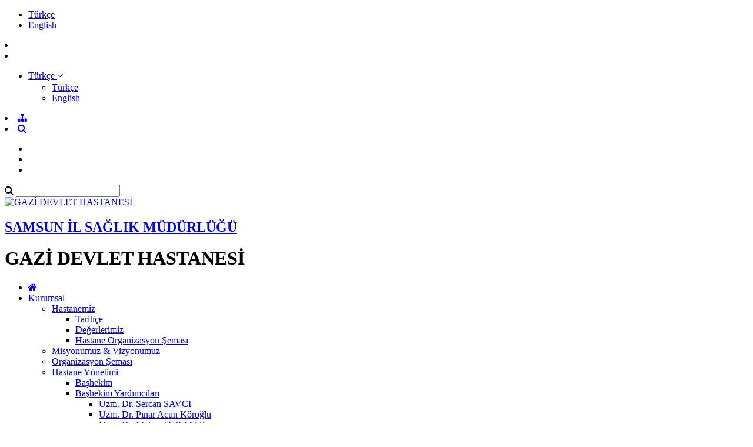

--- FILE ---
content_type: text/html; charset=utf-8
request_url: https://samsungazidh.saglik.gov.tr/?_Dil=1
body_size: 20188
content:

<!DOCTYPE html>
<html lang="tr" xmlns="http://www.w3.org/1999/xhtml">
<head id="Head2"><title>
	T.C. Sağlık Bakanlığı  
</title><meta http-equiv="Content-Type" content="text/html; charset=UTF-8" /><meta http-equiv="X-UA-Compatible" content="IE=edge" /><meta name="viewport" content="width=device-width, initial-scale=1" />

	<meta name="description" content="GAZİ DEVLET HASTANESİ" />
    <meta name="keywords" content="GAZİ DEVLET HASTANESİ" />		
	
     
	<script src="https://dosyahastane.saglik.gov.tr/WebFiles/sablonlar/js/jquery.js" ></script>
	<script src="https://dosyahastane.saglik.gov.tr/WebFiles/sablonlar/js/bootsrap.js"></script>
	<script async src="https://www.googletagmanager.com/gtag/js?id=G-1FHN5ET9S3"></script>
<script>
  window.dataLayer = window.dataLayer || [];
  function gtag(){dataLayer.push(arguments);}
  gtag('js', new Date());

  gtag('config', 'G-1FHN5ET9S3');
</script>
 
	<link href="https://dosyahastane.saglik.gov.tr/WebFiles/logolar/logo-tr.png" rel="icon" type="image/png" />
	<link href="https://dosyahastane.saglik.gov.tr/WebFiles/sablonlar/css/plugin.css" rel="stylesheet"> 
	
	<link href="/Fonts/font-awesome.css" rel="stylesheet"> 
	<link href="https://dosyahastane.saglik.gov.tr/WebFiles/sablonlar/css/color/default.css" rel="stylesheet">
	
	</head>

<body>	
 
	
    <form method="post" action="/?_Dil=1" id="form2">
<div class="aspNetHidden">
<input type="hidden" name="__EVENTTARGET" id="__EVENTTARGET" value="" />
<input type="hidden" name="__EVENTARGUMENT" id="__EVENTARGUMENT" value="" />
<input type="hidden" name="__VIEWSTATE" id="__VIEWSTATE" value="y5Xjf+xFijsM1J5xNC55Ml9vXAcMM5C5bnJVyHggOygui7g9eYOQDmxG+1QsMbIq7SsDOjUACI9h0ESNjO9xDM5mBNvPBg6f2jcw3Oq7HZyjevh+xXQw8rsoofSLaVUbsC9Q0O1Yj+8bQ1ZAqNiAQA==" />
</div>

<script type="text/javascript">
//<![CDATA[
var theForm = document.forms['form2'];
if (!theForm) {
    theForm = document.form2;
}
function __doPostBack(eventTarget, eventArgument) {
    if (!theForm.onsubmit || (theForm.onsubmit() != false)) {
        theForm.__EVENTTARGET.value = eventTarget;
        theForm.__EVENTARGUMENT.value = eventArgument;
        theForm.submit();
    }
}
//]]>
</script>


<script src="/WebResource.axd?d=pynGkmcFUV13He1Qd6_TZFLSwF7NLktHUXlKCaBWyLR8QL9mzHxPsLKFnL4y4gTxd4T-98orH7Z6rLWPzNE2oA2&amp;t=638563380220000000" type="text/javascript"></script>


<script type="text/javascript">
//<![CDATA[
var wiy_page_data = {SiteAnah:3803,
	Anah:-1,
	DilAnah:1,
	Dil:'TR',
	AppUrl:'http://samsungazidh.saglik.gov.tr',
	AppPath:'/',
	KisaUrl:''};

//]]>
</script>

<script src="/ScriptResource.axd?d=NJmAwtEo3Ipnlaxl6CMhvtdYfkqNw1_bUOIz4uCnDfdN4sqyXN2VOhkJSzbNZFas-kAooI3InkcUPUsyJZWhlKZ6X9Svk_qCz1Jw43OgXhwNZK3p5j-9yjXuzeLYF3Hsm77p8Mks-0prkkXEvEUxZVBvL7tKbRtWDIW0XvQGhJo1&amp;t=ffffffffc820c398" type="text/javascript"></script>
<script src="/ScriptResource.axd?d=dwY9oWetJoJoVpgL6Zq8OKUEKCFG80rpuUpCSQOU_xgRSaRtAfsf7KxtznjgzaVgbdP20ncAYUgH3rqA49FX66Ouzb2PzhvpaevAtwVr0Ogn-F8YawPk0qIUwLPwCAqtZAzPaxaQGiLePfziADRfpeEJZeg_gU91ZwlEUfm9D3k1&amp;t=ffffffffc820c398" type="text/javascript"></script>
<div class="aspNetHidden">

	<input type="hidden" name="__VIEWSTATEGENERATOR" id="__VIEWSTATEGENERATOR" value="1EBFB506" />
</div>
        <script type="text/javascript">
//<![CDATA[
Sys.WebForms.PageRequestManager._initialize('ctl00$ScriptManager1', 'form2', [], [], [], 90, 'ctl00');
//]]>
</script>


        
	 
		<header>

			<div id="header-top">
				<div class="container">
					<div id="header-top-content">
					
						<div class="row">
							
							<div class="col-xl-6"> 
								<!-- SiteDilleri:1.0.0.0 --> <ul class="site_language"> 
										<li>
											<a href="/?_Dil=1"> 
												Türkçe
											</a>
										</li> 
									
										<li>
											<a href="/?_Dil=2"> 
												English
											</a>
										</li> 
									</ul>		
							</div>
							
							<div class="col-xl-6"> 
								<!-- for mobiles -->
								<div class="mobile-top-menu"> 
									<nav class="navbar">  
										<li class="lang-engelliler-icin-mobiles"></li>
										<!-- SiteDilleri:1.0.0.0 --><li>		
											<ul> 
												<li class="dropdown">
													<a href="#" role="button" data-toggle="dropdown">
														<span> Türkçe </span> 
														<i class="fa fa-angle-down"> </i>
													</a>
													 
													<ul class="dropdown-menu" style="margin-top:2px"> 
										     
																<li> <a class="dropdown-item" href="/?_Dil=1" > Türkçe </a> </li> 
															 
																<li> <a class="dropdown-item" href="/?_Dil=2" > English </a> </li> 
																	
													</ul>   
												</li> 
											
											</ul> 
											</li>
										   
										 <li><a href="/siteagaci"> <span class="fa fa-sitemap"> </span>  </a>   </li> 
										 <li><a class="search-button" href="#"> <i class="fa fa-search"> </i> </a> </li>
																					
									</nav>  
								</div>
						
								<nav class="navbar navbar-expand-lg top-menu-list">
									<ul class="navbar-nav">
										<li><a href="/?_Dil=1"> <span class="lang-homepage"> </span> </a> </li>
										<li class="lang-engelliler-icin"></li>
										<li> <a href="/siteagaci"> <span class="lang-site-map"> </span>  </a>   </li>  
									</ul>
								</nav>  
							
							</div>
						
						</div>
						
					</div>
				</div>
			</div>
			
			<section id="search-blog">
				<div class="container">
					<div class="form-group"> 
						<div id="search_form">
							<div class="input-group">
								<span class="input-group-addon"><i class="fa fa-search"></i></span>
								<input id="typeahead" type="text" name="query" class="form-control" onkeydown="searchs()">
								
								
								<a href="#" class="btn btn-primary search-button close-search"></a> 
							</div> 
							
						</div>
					</div>
				</div> 
			</section>	
			
			<div id="header-middle">
		 
				<div class="container">
					<div id="header-middle-content" class="hospital"> 
						
						<div id="logo"> 
							<a href="/?_Dil=1"> 
								<img src="https://dosyahastane.saglik.gov.tr/WebFiles/logolar/logo-tr.png" alt="GAZİ DEVLET HASTANESİ"> 
							</a>
							<h2> 
								<a href="https://samsunism.saglik.gov.tr/" title="SAMSUN İL SAĞLIK MÜDÜRLÜĞÜ" target="_blank">
									SAMSUN İL SAĞLIK MÜDÜRLÜĞÜ  
								</a> 
							</h2>
							<h1> GAZİ DEVLET HASTANESİ  </h1>  
							 
						</div>   
					</div>
				</div>
			
			</div>	
			 
			<div class="header-bottom">
				<div class="container"> 
					<div id="mainMenu">
						<nav class="nav">
							<ul data-type="navbar">
								
								<li class="home_page"><a href="/?_Dil=1"> <i class="fa fa-home"></i> </a> </li>
								<!-- SiteAgacDallar:1.0.0.0 -->
								 
										
									
									
										

													<li class="dropdown">
													
														<a href="/TR-764713/kurumsal.html"  title="Kurumsal"> Kurumsal  </a>
														
														<!-- SiteAgacDallar:1.0.0.0 --><ul class="dropdown-menu animated fadeInDown">  
																	
																	<li class="dropdown-submenu"> 
																	  <a href="/TR-613067/hastanemiz.html"  title="Hastanemiz"> Hastanemiz </a>
																		
																			
																			
																				<ul class="dropdown-menu"> 
																					
																					<!-- SiteAgacDallar:1.0.0.0 --> 
																								<li class="">
																								<a href="/TR-271033/tarihce.html"   title="Tarihçe">
																									Tarihçe </a> 
																										
																								</li>
																							 
																								<li class="">
																								<a href="/TR-613072/degerlerimiz.html"   title="Değerlerimiz">
																									Değerlerimiz </a> 
																										
																								</li>
																							 
																								<li class="">
																								<a href="/TR-141886/hastane-organizasyon-semasi.html"   title="Hastane Organizasyon Şeması">
																									Hastane Organizasyon Şeması </a> 
																										
																								</li>
																							
																				
																				</ul> 
																			 
																			
																						 
																			
																		
																		
																	 </li>
																 
																	
																	<li class=""> 
																	  <a href="/TR-141895/misyonumuz-amp-vizyonumuz.html"  title="Misyonumuz &amp; Vizyonumuz"> Misyonumuz &amp; Vizyonumuz </a>
																		
																			
																			
																				<ul class="dropdown-menu"> 
																					
																					
																				
																				</ul> 
																			 
																			
																						 
																			
																		
																		
																	 </li>
																 
																	
																	<li class=""> 
																	  <a href="/TR-366706/organizasyon-semasi.html"  title="Organizasyon Şeması"> Organizasyon Şeması </a>
																		
																			
																			
																				<ul class="dropdown-menu"> 
																					
																					
																				
																				</ul> 
																			 
																			
																						 
																			
																		
																		
																	 </li>
																 
																	
																	<li class="dropdown-submenu"> 
																	  <a href="/TR-141811/hastane-yonetimi.html"  title="Hastane Yönetimi"> Hastane Yönetimi </a>
																		
																			
																			
																				<ul class="dropdown-menu"> 
																					
																					<!-- SiteAgacDallar:1.0.0.0 --> 
																								<li class="">
																								<a href="/TR-141853/bashekim.html"   title="Başhekim">
																									Başhekim </a> 
																										
																								</li>
																							 
																								<li class="dropdown-submenu">
																								<a href="/TR-141855/bashekim-yardimcilari.html"   title="Başhekim Yardımcıları">
																									Başhekim Yardımcıları </a> 
																									<!-- SiteAgacDallar:1.0.0.0 --> <ul class="dropdown-menu">  
																													<li > <a href="/TR-141859/uzm-dr-sercan-savci.html"  title="Uzm. Dr. Sercan SAVCI">
																														Uzm. Dr. Sercan SAVCI </a> 
																													</li>
																												 
																													<li > <a href="/TR-558111/uzm-dr-pinar-acun-koroglu.html"  title="Uzm. Dr. Pınar Acun Köroğlu">
																														Uzm. Dr. Pınar Acun Köroğlu </a> 
																													</li>
																												 
																													<li > <a href="/TR-1204292/uzm-dr-mehmet-yilmaz.html"  title="Uzm. Dr. Mehmet YILMAZ">
																														Uzm. Dr. Mehmet YILMAZ </a> 
																													</li>
																												 </ul> 	
																								</li>
																							 
																								<li class="">
																								<a href="/TR-541417/idari-ve-mali-hizmetler-muduru.html"   title="İdari ve Mali Hizmetler Müdürü">
																									İdari ve Mali Hizmetler Müdürü </a> 
																										
																								</li>
																							 
																								<li class="">
																								<a href="/TR-545368/idari-ve-mali-hizmetler-mudur-yardimcilari.html"   title="İdari ve Mali Hizmetler Müdür Yardımcıları">
																									İdari ve Mali Hizmetler Müdür Yardımcıları </a> 
																										
																								</li>
																							 
																								<li class="">
																								<a href="/TR-141862/saglik-bakim-hizmetleri-muduru.html"   title="Sağlık Bakım Hizmetleri Müdürü">
																									Sağlık Bakım Hizmetleri Müdürü </a> 
																										
																								</li>
																							
																				
																				</ul> 
																			 
																			
																						 
																			
																		
																		
																	 </li>
																 
																	
																	<li class="dropdown-submenu"> 
																	  <a href="/TR-141813/sks-kalite-yonetim.html"  title="SKS Kalite Yönetim"> SKS Kalite Yönetim </a>
																		
																			
																			
																				<ul class="dropdown-menu"> 
																					
																					<!-- SiteAgacDallar:1.0.0.0 --> 
																								<li class="">
																								<a href="/TR-146636/kalite-ekibimiz.html"   title="Kalite Ekibimiz">
																									Kalite Ekibimiz </a> 
																										
																								</li>
																							 
																								<li class="">
																								<a href="/TR-146635/bolum-kalite-sorumlularimiz.html"   title="Bölüm Kalite Sorumlularımız">
																									Bölüm Kalite Sorumlularımız </a> 
																										
																								</li>
																							 
																								<li class="dropdown-submenu">
																								<a href="/TR-146640/komite-ve-komite-uyelerimiz.html"   title="Komite ve Komite Üyelerimiz">
																									Komite ve Komite Üyelerimiz </a> 
																									<!-- SiteAgacDallar:1.0.0.0 --> <ul class="dropdown-menu">  
																													<li > <a href="/TR-146694/hasta-guvenligi-komitesi.html"  title="Hasta Güvenliği Komitesi">
																														Hasta Güvenliği Komitesi </a> 
																													</li>
																												 
																													<li > <a href="/TR-146695/bina-turu-ekibi.html"  title="Bina Turu Ekibi">
																														Bina Turu Ekibi </a> 
																													</li>
																												 
																													<li > <a href="/TR-146696/tesis-guvenligi-komitesi.html"  title="Tesis Güvenliği Komitesi">
																														Tesis Güvenliği Komitesi </a> 
																													</li>
																												 
																													<li > <a href="/TR-146700/egitim-komitesi.html"  title="Eğitim Komitesi">
																														Eğitim Komitesi </a> 
																													</li>
																												 
																													<li > <a href="/TR-146703/enfeksiyon-kontrol-komitesi.html"  title="Enfeksiyon Kontrol Komitesi">
																														Enfeksiyon Kontrol Komitesi </a> 
																													</li>
																												 
																													<li > <a href="/TR-146704/ilac-yonetim-ekibi.html"  title="İlaç Yönetim Ekibi">
																														İlaç Yönetim Ekibi </a> 
																													</li>
																												 
																													<li > <a href="/TR-146706/transfuzyon-komitesi.html"  title="Transfüzyon Komitesi">
																														Transfüzyon Komitesi </a> 
																													</li>
																												 
																													<li > <a href="/TR-146707/calisan-gorusleri-degerlendirme-komisyonu.html"  title="Çalışan Görüşleri Değerlendirme Komisyonu">
																														Çalışan Görüşleri Değerlendirme Komisyonu </a> 
																													</li>
																												 
																													<li > <a href="/TR-146708/radyasyon-guvenligi-komitesi.html"  title="Radyasyon Güvenliği Komitesi">
																														Radyasyon Güvenliği Komitesi </a> 
																													</li>
																												 
																													<li > <a href="/TR-146709/mavi-pembe-beyaz-kirmizi-turuncu-kod-sorumlu-ekipleri.html"  title="Mavi-Pembe-Beyaz-Kırmızı-Turuncu Kod Sorumlu Ekipleri">
																														Mavi-Pembe-Beyaz-Kırmızı-Turuncu Kod Sorumlu Ekipleri </a> 
																													</li>
																												 </ul> 	
																								</li>
																							 
																								<li class="">
																								<a href="/TR-146644/kalite-ve-akreditasyon-daire-baskanligi.html"   title="Kalite ve Akreditasyon Daire Başkanlığı">
																									Kalite ve Akreditasyon Daire Başkanlığı </a> 
																										
																								</li>
																							 
																								<li class="">
																								<a href="/TR-146643/kalite-yonergesi.html"   title="Kalite Yönergesi">
																									Kalite Yönergesi </a> 
																										
																								</li>
																							 
																								<li class="">
																								<a href="/TR-146645/dis-kaynakli-dokuman-listesi.html"   title="Dış Kaynaklı Döküman Listesi">
																									Dış Kaynaklı Döküman Listesi </a> 
																										
																								</li>
																							 
																								<li class="">
																								<a href="/TR-366726/oz-degerlendirme-takvimi.html"   title="Öz Değerlendirme Takvimi">
																									Öz Değerlendirme Takvimi </a> 
																										
																								</li>
																							 
																								<li class="">
																								<a href="/TR-681306/oz-degerlendirme-plani.html"   title="Öz Değerlendirme Planı ">
																									Öz Değerlendirme Planı  </a> 
																										
																								</li>
																							 
																								<li class="">
																								<a href="/TR-1086993/kalite-organizasyon-semasi.html"   title="Kalite Organizasyon Şeması">
																									Kalite Organizasyon Şeması </a> 
																										
																								</li>
																							
																				
																				</ul> 
																			 
																			
																						 
																			
																		
																		
																	 </li>
																 
																	
																	<li class=""> 
																	  <a href="/TR-764717/egitim---arge.html"  title="Eğitim - ARGE"> Eğitim - ARGE </a>
																		
																			
																			
																				<ul class="dropdown-menu"> 
																					
																					
																				
																				</ul> 
																			 
																			
																						 
																			
																		
																		
																	 </li>
																 
																	
																	<li class="dropdown-submenu"> 
																	  <a href="/TR-615175/idari-birimler.html"  title="İdari Birimler"> İdari Birimler </a>
																		
																			
																			
																				<ul class="dropdown-menu"> 
																					
																					<!-- SiteAgacDallar:1.0.0.0 --> 
																								<li class="dropdown-submenu">
																								<a href="/TR-615654/adli-sekreterlik.html"   title="Adli Sekreterlik">
																									Adli Sekreterlik </a> 
																									<!-- SiteAgacDallar:1.0.0.0 --> <ul class="dropdown-menu">  
																													<li > <a href="/TR-619259/ic-hat-telefon.html"  title="İç Hat Telefon">
																														İç Hat Telefon </a> 
																													</li>
																												 
																													<li > <a href="/TR-619260/birim-calisanlari.html"  title="Birim Çalışanları">
																														Birim Çalışanları </a> 
																													</li>
																												 </ul> 	
																								</li>
																							 
																								<li class="dropdown-submenu">
																								<a href="/TR-615656/arsiv.html"   title="Arşiv">
																									Arşiv </a> 
																									<!-- SiteAgacDallar:1.0.0.0 --> <ul class="dropdown-menu">  
																													<li > <a href="/TR-619267/ic-hat-telefon.html"  title="İç Hat Telefon">
																														İç Hat Telefon </a> 
																													</li>
																												 
																													<li > <a href="/TR-619268/birim-calisanlari.html"  title="Birim Çalışanları">
																														Birim Çalışanları </a> 
																													</li>
																												 </ul> 	
																								</li>
																							 
																								<li class="dropdown-submenu">
																								<a href="/TR-615657/ayniyat-birimi.html"   title="Ayniyat Birimi">
																									Ayniyat Birimi </a> 
																									<!-- SiteAgacDallar:1.0.0.0 --> <ul class="dropdown-menu">  
																													<li > <a href="/TR-619276/ic-hat-telefon.html"  title="İç Hat Telefon">
																														İç Hat Telefon </a> 
																													</li>
																												 
																													<li > <a href="/TR-619277/birim-calisanlari.html"  title="Birim Çalışanları">
																														Birim Çalışanları </a> 
																													</li>
																												 </ul> 	
																								</li>
																							 
																								<li class="dropdown-submenu">
																								<a href="/TR-805647/calisan-haklari.html"   title="Çalışan Hakları">
																									Çalışan Hakları </a> 
																									<!-- SiteAgacDallar:1.0.0.0 --> <ul class="dropdown-menu">  
																													<li > <a href="/TR-805648/ic-hat-telefon.html"  title="İç Hat Telefon">
																														İç Hat Telefon </a> 
																													</li>
																												 
																													<li > <a href="/TR-805650/birim-calisanlari.html"  title="Birim Çalışanları">
																														Birim Çalışanları </a> 
																													</li>
																												 </ul> 	
																								</li>
																							 
																								<li class="dropdown-submenu">
																								<a href="/TR-615714/bilgi-islem.html"   title="Bilgi İşlem">
																									Bilgi İşlem </a> 
																									<!-- SiteAgacDallar:1.0.0.0 --> <ul class="dropdown-menu">  
																													<li > <a href="/TR-619278/ic-hat-telefon.html"  title="İç Hat Telefon">
																														İç Hat Telefon </a> 
																													</li>
																												 
																													<li > <a href="/TR-619279/birim-calisanlari.html"  title="Birim Çalışanları">
																														Birim Çalışanları </a> 
																													</li>
																												 </ul> 	
																								</li>
																							 
																								<li class="dropdown-submenu">
																								<a href="/TR-615774/disiplin-birimi.html"   title="Disiplin Birimi">
																									Disiplin Birimi </a> 
																									<!-- SiteAgacDallar:1.0.0.0 --> <ul class="dropdown-menu">  
																													<li > <a href="/TR-619285/ic-hat-telefon.html"  title="İç Hat Telefon">
																														İç Hat Telefon </a> 
																													</li>
																												 
																													<li > <a href="/TR-619286/birim-calisanlari.html"  title="Birim Çalışanları">
																														Birim Çalışanları </a> 
																													</li>
																												 </ul> 	
																								</li>
																							 
																								<li class="dropdown-submenu">
																								<a href="/TR-615775/ek-odeme--doner-sermaye--birimi.html"   title="Ek Ödeme ( Döner Sermaye ) Birimi">
																									Ek Ödeme ( Döner Sermaye ) Birimi </a> 
																									<!-- SiteAgacDallar:1.0.0.0 --> <ul class="dropdown-menu">  
																													<li > <a href="/TR-619287/ic-hat-telefon.html"  title="İç Hat Telefon">
																														İç Hat Telefon </a> 
																													</li>
																												 
																													<li > <a href="/TR-619288/birim-calisanlari.html"  title="Birim Çalışanları">
																														Birim Çalışanları </a> 
																													</li>
																												 </ul> 	
																								</li>
																							 
																								<li class="dropdown-submenu">
																								<a href="/TR-615777/egitim-koordinatorlugu.html"   title="Eğitim Koordinatörlüğü">
																									Eğitim Koordinatörlüğü </a> 
																									<!-- SiteAgacDallar:1.0.0.0 --> <ul class="dropdown-menu">  
																													<li > <a href="/TR-619291/ic-hat-telefon.html"  title="İç Hat Telefon">
																														İç Hat Telefon </a> 
																													</li>
																												 
																													<li > <a href="/TR-619293/birim-calisanlari.html"  title="Birim Çalışanları">
																														Birim Çalışanları </a> 
																													</li>
																												 </ul> 	
																								</li>
																							 
																								<li class="dropdown-submenu">
																								<a href="/TR-805642/hasta-haklari-birimi.html"   title="Hasta Hakları Birimi">
																									Hasta Hakları Birimi </a> 
																									<!-- SiteAgacDallar:1.0.0.0 --> <ul class="dropdown-menu">  
																													<li > <a href="/TR-805643/ic-hat-telefon.html"  title="İç Hat Telefon">
																														İç Hat Telefon </a> 
																													</li>
																												 
																													<li > <a href="/TR-805645/birim-calisanlari.html"  title="Birim Çalışanları">
																														Birim Çalışanları </a> 
																													</li>
																												 </ul> 	
																								</li>
																							 
																								<li class="dropdown-submenu">
																								<a href="/TR-615779/iletisim-ve-tanitim-birimi.html"   title="İletişim ve Tanıtım Birimi">
																									İletişim ve Tanıtım Birimi </a> 
																									<!-- SiteAgacDallar:1.0.0.0 --> <ul class="dropdown-menu">  
																													<li > <a href="/TR-619296/ic-hat-telefon.html"  title="İç Hat Telefon">
																														İç Hat Telefon </a> 
																													</li>
																												 
																													<li > <a href="/TR-619299/birim-calisanlari.html"  title="Birim Çalışanları">
																														Birim Çalışanları </a> 
																													</li>
																												 </ul> 	
																								</li>
																							
																			
																				<li><a href="/TR-615175/idari-birimler.html" title="İdari Birimler"> <span class="menu-lang-read-more"></span></a></li>
																				
																				
																				</ul> 
																			 
																			
																						 
																			
																		
																		
																	 </li>
																 
																	
																	<li class="dropdown-submenu"> 
																	  <a href="/TR-626642/bilgi-guvenligi.html"  title="Bilgi Güvenliği"> Bilgi Güvenliği </a>
																		
																			
																			
																				<ul class="dropdown-menu"> 
																					
																					<!-- SiteAgacDallar:1.0.0.0 --> 
																								<li class="dropdown-submenu">
																								<a href="/TR-146646/bilgi-guvenligi-politikalari.html"   title="Bilgi Güvenliği Politikaları">
																									Bilgi Güvenliği Politikaları </a> 
																									<!-- SiteAgacDallar:1.0.0.0 --> <ul class="dropdown-menu">  
																													<li > <a href="/TR-146690/gazi-devlet-bilgi-guvenligi-politikasi.html"  title="Gazi Devlet Bilgi Güvenliği Politikası">
																														Gazi Devlet Bilgi Güvenliği Politikası </a> 
																													</li>
																												 
																													<li > <a href="/TR-794964/bilgi-guvenligi-farkindalik-bildirgesi.html"  title="Bilgi Güvenliği Farkındalık Bildirgesi">
																														Bilgi Güvenliği Farkındalık Bildirgesi </a> 
																													</li>
																												 </ul> 	
																								</li>
																							
																				
																				</ul> 
																			 
																			
																						 
																			
																		
																		
																	 </li>
																</ul>
													</li>
								
												
									 
									
								 
										
									
									
										

													<li class="dropdown">
													
														<a href="/TR-652629/hizmet-binalarimiz.html"  title="Hizmet Binalarımız"> Hizmet Binalarımız  </a>
														
														<!-- SiteAgacDallar:1.0.0.0 --><ul class="dropdown-menu animated fadeInDown">  
																	
																	<li class=""> 
																	  <a href="/TR-652630/trsm.html"  title="TRSM"> TRSM </a>
																		
																			
																			
																				<ul class="dropdown-menu"> 
																					
																					
																				
																				</ul> 
																			 
																			
																						 
																			
																		
																		
																	 </li>
																 
																	
																	<li class=""> 
																	  <a href="/TR-652631/laboratuvar.html"  title="Laboratuvar"> Laboratuvar </a>
																		
																			
																			
																				<ul class="dropdown-menu"> 
																					
																					
																				
																				</ul> 
																			 
																			
																						 
																			
																		
																		
																	 </li>
																 
																	
																	<li class=""> 
																	  <a href="/TR-652632/patoloji.html"  title="Patoloji"> Patoloji </a>
																		
																			
																			
																				<ul class="dropdown-menu"> 
																					
																					
																				
																				</ul> 
																			 
																			
																						 
																			
																		
																		
																	 </li>
																 
																	
																	<li class=""> 
																	  <a href="/TR-652633/nukleer-tip.html"  title="Nükleer Tıp"> Nükleer Tıp </a>
																		
																			
																			
																				<ul class="dropdown-menu"> 
																					
																					
																				
																				</ul> 
																			 
																			
																						 
																			
																		
																		
																	 </li>
																</ul>
													</li>
								
												
									 
									
								 
										
									
									
										

													<li class="dropdown">
													
														<a href="/TR-764721/tibbi-birimler.html"  title="Tıbbi Birimler"> Tıbbi Birimler  </a>
														
														<!-- SiteAgacDallar:1.0.0.0 --><ul class="dropdown-menu animated fadeInDown">  
																	
																	<li class="dropdown-submenu"> 
																	  <a href="/TR-769594/kliniklerimiz.html"  title="Kliniklerimiz"> Kliniklerimiz </a>
																		
																			
																			
																				<ul class="dropdown-menu"> 
																					
																					<!-- SiteAgacDallar:1.0.0.0 --> 
																								<li class="dropdown-submenu">
																								<a href="/TR-210313/acil-tip--acil-ve-ilkyardim--klinigi.html"   title="Acil Tıp ( Acil ve İlkyardım ) Kliniği">
																									Acil Tıp ( Acil ve İlkyardım ) Kliniği </a> 
																									<!-- SiteAgacDallar:1.0.0.0 --> <ul class="dropdown-menu">  
																													<li > <a href="/TR-769595/klinik-hakkinda.html"  title="Klinik Hakkında ">
																														Klinik Hakkında  </a> 
																													</li>
																												 
																													<li > <a href="/TR-769713/klinikten-haberler.html"  title="Klinikten Haberler">
																														Klinikten Haberler </a> 
																													</li>
																												 
																													<li > <a href="/TR-769714/nasil-gidilir-.html"  title="Nasıl Gidilir ?">
																														Nasıl Gidilir ? </a> 
																													</li>
																												 
																													<li > <a href="/TR-769715/sikca-sorulan-sorular.html"  title="Sıkça Sorulan Sorular">
																														Sıkça Sorulan Sorular </a> 
																													</li>
																												 
																													<li > <a href="/TR-769716/doktorlarimiz.html"  title="Doktorlarımız">
																														Doktorlarımız </a> 
																													</li>
																												 </ul> 	
																								</li>
																							 
																								<li class="dropdown-submenu">
																								<a href="/TR-207561/anesteziyoloji-ve-reanimasyon-klinigi.html"   title="Anesteziyoloji ve Reanimasyon Kliniği">
																									Anesteziyoloji ve Reanimasyon Kliniği </a> 
																									<!-- SiteAgacDallar:1.0.0.0 --> <ul class="dropdown-menu">  
																													<li > <a href="/TR-773196/klinik-hakkinda.html"  title="Klinik Hakkında ">
																														Klinik Hakkında  </a> 
																													</li>
																												 
																													<li > <a href="/TR-773197/klinikten-haberler.html"  title="Klinikten Haberler">
																														Klinikten Haberler </a> 
																													</li>
																												 
																													<li > <a href="/TR-773198/nasil-gidilir-.html"  title="Nasıl Gidilir ?">
																														Nasıl Gidilir ? </a> 
																													</li>
																												 
																													<li > <a href="/TR-773200/sikca-sorulan-sorular.html"  title="Sıkça Sorulan Sorular">
																														Sıkça Sorulan Sorular </a> 
																													</li>
																												 
																													<li > <a href="/TR-773203/doktorlarimiz.html"  title="Doktorlarımız">
																														Doktorlarımız </a> 
																													</li>
																												 </ul> 	
																								</li>
																							 
																								<li class="dropdown-submenu">
																								<a href="/TR-207564/beyin-ve-sinir-cerrahisi.html"   title="Beyin ve Sinir Cerrahisi">
																									Beyin ve Sinir Cerrahisi </a> 
																									<!-- SiteAgacDallar:1.0.0.0 --> <ul class="dropdown-menu">  
																													<li > <a href="/TR-773254/klinik-hakkinda.html"  title="Klinik Hakkında ">
																														Klinik Hakkında  </a> 
																													</li>
																												 
																													<li > <a href="/TR-773255/klinikten-haberler.html"  title="Klinikten Haberler">
																														Klinikten Haberler </a> 
																													</li>
																												 
																													<li > <a href="/TR-773256/nasil-gidilir-.html"  title="Nasıl Gidilir ?">
																														Nasıl Gidilir ? </a> 
																													</li>
																												 
																													<li > <a href="/TR-773257/sikca-sorulan-sorular.html"  title="Sıkça Sorulan Sorular">
																														Sıkça Sorulan Sorular </a> 
																													</li>
																												 
																													<li > <a href="/TR-773258/doktorlarimiz.html"  title="Doktorlarımız">
																														Doktorlarımız </a> 
																													</li>
																												 </ul> 	
																								</li>
																							 
																								<li class="dropdown-submenu">
																								<a href="/TR-891357/cocuk-hastaliklari-klinigi.html"   title="Çocuk Hastalıkları Kliniği">
																									Çocuk Hastalıkları Kliniği </a> 
																									<!-- SiteAgacDallar:1.0.0.0 --> <ul class="dropdown-menu">  
																													<li > <a href="/TR-891359/klinik-hakkinda.html"  title="Klinik Hakkında ">
																														Klinik Hakkında  </a> 
																													</li>
																												 
																													<li > <a href="/TR-891362/klinikten-haberler.html"  title="Klinikten Haberler">
																														Klinikten Haberler </a> 
																													</li>
																												 
																													<li > <a href="/TR-891363/nasil-gidilir-.html"  title="Nasıl Gidilir ?">
																														Nasıl Gidilir ? </a> 
																													</li>
																												 
																													<li > <a href="/TR-891364/sikca-sorulan-sorular.html"  title="Sıkça Sorulan Sorular">
																														Sıkça Sorulan Sorular </a> 
																													</li>
																												 
																													<li > <a href="/TR-891365/doktorlarimiz.html"  title="Doktorlarımız">
																														Doktorlarımız </a> 
																													</li>
																												 </ul> 	
																								</li>
																							 
																								<li class="dropdown-submenu">
																								<a href="/TR-210303/dermatoloji-klinigi.html"   title="Dermatoloji Kliniği">
																									Dermatoloji Kliniği </a> 
																									<!-- SiteAgacDallar:1.0.0.0 --> <ul class="dropdown-menu">  
																													<li > <a href="/TR-773280/klinik-hakkinda.html"  title="Klinik Hakkında ">
																														Klinik Hakkında  </a> 
																													</li>
																												 
																													<li > <a href="/TR-773282/klinikten-haberler.html"  title="Klinikten Haberler">
																														Klinikten Haberler </a> 
																													</li>
																												 
																													<li > <a href="/TR-773284/nasil-gidilir-.html"  title="Nasıl Gidilir ?">
																														Nasıl Gidilir ? </a> 
																													</li>
																												 
																													<li > <a href="/TR-773285/sikca-sorulan-sorular.html"  title="Sıkça Sorulan Sorular">
																														Sıkça Sorulan Sorular </a> 
																													</li>
																												 
																													<li > <a href="/TR-773287/doktorlarimiz.html"  title="Doktorlarımız">
																														Doktorlarımız </a> 
																													</li>
																												 </ul> 	
																								</li>
																							 
																								<li class="dropdown-submenu">
																								<a href="/TR-210305/enfeksiyon-hastaliklari--ve-klinik-mikrobiyoloji-klinigi.html"   title="Enfeksiyon Hastalıkları  ve Klinik Mikrobiyoloji Kliniği">
																									Enfeksiyon Hastalıkları  ve Klinik Mikrobiyoloji Kliniği </a> 
																									<!-- SiteAgacDallar:1.0.0.0 --> <ul class="dropdown-menu">  
																													<li > <a href="/TR-773300/klinik-hakkinda.html"  title="Klinik Hakkında ">
																														Klinik Hakkında  </a> 
																													</li>
																												 
																													<li > <a href="/TR-773301/klinikten-haberler.html"  title="Klinikten Haberler">
																														Klinikten Haberler </a> 
																													</li>
																												 
																													<li > <a href="/TR-773303/nasil-gidilir-.html"  title="Nasıl Gidilir ?">
																														Nasıl Gidilir ? </a> 
																													</li>
																												 
																													<li > <a href="/TR-773305/sikca-sorulan-sorular.html"  title="Sıkça Sorulan Sorular">
																														Sıkça Sorulan Sorular </a> 
																													</li>
																												 
																													<li > <a href="/TR-773308/doktorlarimiz.html"  title="Doktorlarımız">
																														Doktorlarımız </a> 
																													</li>
																												 </ul> 	
																								</li>
																							 
																								<li class="dropdown-submenu">
																								<a href="/TR-210311/endokrinoloji-ve-metabolizma-klinigi.html"   title="Endokrinoloji ve Metabolizma Kliniği">
																									Endokrinoloji ve Metabolizma Kliniği </a> 
																									<!-- SiteAgacDallar:1.0.0.0 --> <ul class="dropdown-menu">  
																													<li > <a href="/TR-773326/klinik-hakkinda.html"  title="Klinik Hakkında ">
																														Klinik Hakkında  </a> 
																													</li>
																												 
																													<li > <a href="/TR-773327/klinikten-haberler.html"  title="Klinikten Haberler">
																														Klinikten Haberler </a> 
																													</li>
																												 
																													<li > <a href="/TR-773329/nasil-gidilir-.html"  title="Nasıl Gidilir ?">
																														Nasıl Gidilir ? </a> 
																													</li>
																												 
																													<li > <a href="/TR-773330/sikca-sorulan-sorular.html"  title="Sıkça Sorulan Sorular">
																														Sıkça Sorulan Sorular </a> 
																													</li>
																												 
																													<li > <a href="/TR-773331/doktorlarimiz.html"  title="Doktorlarımız">
																														Doktorlarımız </a> 
																													</li>
																												 </ul> 	
																								</li>
																							 
																								<li class="dropdown-submenu">
																								<a href="/TR-210294/genel-cerrahi-klinigi.html"   title="Genel Cerrahi Kliniği">
																									Genel Cerrahi Kliniği </a> 
																									<!-- SiteAgacDallar:1.0.0.0 --> <ul class="dropdown-menu">  
																													<li > <a href="/TR-773358/klinik-hakkinda.html"  title="Klinik Hakkında ">
																														Klinik Hakkında  </a> 
																													</li>
																												 
																													<li > <a href="/TR-773361/klinikten-haberler.html"  title="Klinikten Haberler">
																														Klinikten Haberler </a> 
																													</li>
																												 
																													<li > <a href="/TR-773362/nasil-gidilir-.html"  title="Nasıl Gidilir ?">
																														Nasıl Gidilir ? </a> 
																													</li>
																												 
																													<li > <a href="/TR-773366/sikca-sorulan-sorular.html"  title="Sıkça Sorulan Sorular">
																														Sıkça Sorulan Sorular </a> 
																													</li>
																												 
																													<li > <a href="/TR-773367/doktorlarimiz.html"  title="Doktorlarımız">
																														Doktorlarımız </a> 
																													</li>
																												 </ul> 	
																								</li>
																							 
																								<li class="dropdown-submenu">
																								<a href="/TR-305212/goz-hastaliklari.html"   title="Göz Hastalıkları">
																									Göz Hastalıkları </a> 
																									<!-- SiteAgacDallar:1.0.0.0 --> <ul class="dropdown-menu">  
																													<li > <a href="/TR-773538/klinik-hakkinda.html"  title="Klinik Hakkında ">
																														Klinik Hakkında  </a> 
																													</li>
																												 
																													<li > <a href="/TR-773539/klinikten-haberler.html"  title="Klinikten Haberler">
																														Klinikten Haberler </a> 
																													</li>
																												 
																													<li > <a href="/TR-773540/nasil-gidilir-.html"  title="Nasıl Gidilir ?">
																														Nasıl Gidilir ? </a> 
																													</li>
																												 
																													<li > <a href="/TR-773541/sikca-sorulan-sorular.html"  title="Sıkça Sorulan Sorular">
																														Sıkça Sorulan Sorular </a> 
																													</li>
																												 
																													<li > <a href="/TR-773542/doktorlarimiz.html"  title="Doktorlarımız">
																														Doktorlarımız </a> 
																													</li>
																												 </ul> 	
																								</li>
																							 
																								<li class="dropdown-submenu">
																								<a href="/TR-207565/gogus-cerrahi.html"   title="Göğüs Cerrahi">
																									Göğüs Cerrahi </a> 
																									<!-- SiteAgacDallar:1.0.0.0 --> <ul class="dropdown-menu">  
																													<li > <a href="/TR-773575/klinik-hakkinda.html"  title="Klinik Hakkında ">
																														Klinik Hakkında  </a> 
																													</li>
																												 
																													<li > <a href="/TR-773579/klinikten-haberler.html"  title="Klinikten Haberler">
																														Klinikten Haberler </a> 
																													</li>
																												 
																													<li > <a href="/TR-773583/nasil-gidilir-.html"  title="Nasıl Gidilir ?">
																														Nasıl Gidilir ? </a> 
																													</li>
																												 
																													<li > <a href="/TR-773586/sikca-sorulan-sorular.html"  title="Sıkça Sorulan Sorular">
																														Sıkça Sorulan Sorular </a> 
																													</li>
																												 
																													<li > <a href="/TR-773588/doktorlarimiz.html"  title="Doktorlarımız">
																														Doktorlarımız </a> 
																													</li>
																												 </ul> 	
																								</li>
																							
																			
																				<li><a href="/TR-769594/kliniklerimiz.html" title="Kliniklerimiz"> <span class="menu-lang-read-more"></span></a></li>
																				
																				
																				</ul> 
																			 
																			
																						 
																			
																		
																		
																	 </li>
																 
																	
																	<li class="dropdown-submenu"> 
																	  <a href="/TR-210327/ozellikli-hizmetler.html"  title="Özellikli Hizmetler"> Özellikli Hizmetler </a>
																		
																			
																			
																				<ul class="dropdown-menu"> 
																					
																					<!-- SiteAgacDallar:1.0.0.0 --> 
																								<li class="">
																								<a href="/TR-210328/evde-saglik-hizmetleri.html"   title="Evde Sağlık Hizmetleri">
																									Evde Sağlık Hizmetleri </a> 
																										
																								</li>
																							 
																								<li class="">
																								<a href="/TR-210329/hemodiyaliz-unitesi.html"   title="Hemodiyaliz Ünitesi">
																									Hemodiyaliz Ünitesi </a> 
																										
																								</li>
																							 
																								<li class="">
																								<a href="/TR-210330/nukleer-tip-unitesi.html"   title="Nükleer Tıp Ünitesi">
																									Nükleer Tıp Ünitesi </a> 
																										
																								</li>
																							 
																								<li class="">
																								<a href="/TR-210331/toplum-ruh-sagligi-merkezi.html"   title="Toplum Ruh Sağlığı Merkezi">
																									Toplum Ruh Sağlığı Merkezi </a> 
																										
																								</li>
																							
																				
																				</ul> 
																			 
																			
																						 
																			
																		
																		
																	 </li>
																 
																	
																	<li class="dropdown-submenu"> 
																	  <a href="/TR-141816/yogun-bakim-uniteleri.html"  title="Yoğun Bakım Üniteleri"> Yoğun Bakım Üniteleri </a>
																		
																			
																			
																				<ul class="dropdown-menu"> 
																					
																					<!-- SiteAgacDallar:1.0.0.0 --> 
																								<li class="">
																								<a href="/TR-195411/dahili-yogun-bakim-unitesi--2-.html"   title="Dahili Yoğun Bakım Ünitesi -2-">
																									Dahili Yoğun Bakım Ünitesi -2- </a> 
																										
																								</li>
																							 
																								<li class="">
																								<a href="/TR-210314/cerrahi-yogun-bakim-unitesi.html"   title="Cerrahi Yoğun Bakım Ünitesi">
																									Cerrahi Yoğun Bakım Ünitesi </a> 
																										
																								</li>
																							 
																								<li class="">
																								<a href="/TR-210315/genel-yogun-bakim-unitesi--1-.html"   title="Genel Yoğun Bakım Ünitesi -1-">
																									Genel Yoğun Bakım Ünitesi -1- </a> 
																										
																								</li>
																							 
																								<li class="">
																								<a href="/TR-210316/genel-yogun-bakim-unitesi--2-.html"   title="Genel Yoğun Bakım Ünitesi -2-">
																									Genel Yoğun Bakım Ünitesi -2- </a> 
																										
																								</li>
																							 
																								<li class="">
																								<a href="/TR-708602/genel-yogun-bakim-unitesi---3--.html"   title="Genel Yoğun Bakım Ünitesi  -3 -">
																									Genel Yoğun Bakım Ünitesi  -3 - </a> 
																										
																								</li>
																							 
																								<li class="">
																								<a href="/TR-210317/dahili-yogun-bakim-unitesi.html"   title="Dahili Yoğun Bakım Ünitesi">
																									Dahili Yoğun Bakım Ünitesi </a> 
																										
																								</li>
																							
																				
																				</ul> 
																			 
																			
																						 
																			
																		
																		
																	 </li>
																 
																	
																	<li class="dropdown-submenu"> 
																	  <a href="/TR-772459/saglik-hizmetlerimiz.html"  title="Sağlık Hizmetlerimiz"> Sağlık Hizmetlerimiz </a>
																		
																			
																			
																				<ul class="dropdown-menu"> 
																					
																					<!-- SiteAgacDallar:1.0.0.0 --> 
																								<li class="dropdown-submenu">
																								<a href="/TR-210335/ameliyathane-unitesi.html"   title="Ameliyathane Ünitesi">
																									Ameliyathane Ünitesi </a> 
																									<!-- SiteAgacDallar:1.0.0.0 --> <ul class="dropdown-menu">  
																													<li > <a href="/TR-772608/birim-hakkinda.html"  title="Birim Hakkında">
																														Birim Hakkında </a> 
																													</li>
																												 
																													<li > <a href="/TR-772609/sikca-sorulan-sorular.html"  title="Sıkça Sorulan Sorular">
																														Sıkça Sorulan Sorular </a> 
																													</li>
																												 
																													<li > <a href="/TR-772611/nasil-gidilir-.html"  title="Nasıl Gidilir ?">
																														Nasıl Gidilir ? </a> 
																													</li>
																												 
																													<li > <a href="/TR-772613/ic-hat-telefon.html"  title="İç Hat Telefon">
																														İç Hat Telefon </a> 
																													</li>
																												 </ul> 	
																								</li>
																							 
																								<li class="">
																								<a href="/TR-772478/beslenme-ve-diyet-birimi.html"   title="Beslenme ve Diyet Birimi">
																									Beslenme ve Diyet Birimi </a> 
																										
																								</li>
																							 
																								<li class="dropdown-submenu">
																								<a href="/TR-141817/biyokimya---mikrobiyoloji.html"   title="Biyokimya - Mikrobiyoloji ">
																									Biyokimya - Mikrobiyoloji  </a> 
																									<!-- SiteAgacDallar:1.0.0.0 --> <ul class="dropdown-menu">  
																													<li > <a href="/TR-210319/biyokimya-laboratuari.html"  title="Biyokimya Laboratuarı">
																														Biyokimya Laboratuarı </a> 
																													</li>
																												 
																													<li > <a href="/TR-210320/mikrobiyoloji-laboratuari.html"  title="Mikrobiyoloji Laboratuarı">
																														Mikrobiyoloji Laboratuarı </a> 
																													</li>
																												 
																													<li > <a href="/TR-772626/birim-hakkinda.html"  title="Birim Hakkında">
																														Birim Hakkında </a> 
																													</li>
																												 
																													<li > <a href="/TR-772627/sikca-sorulan-sorular.html"  title="Sıkça Sorulan Sorular">
																														Sıkça Sorulan Sorular </a> 
																													</li>
																												 
																													<li > <a href="/TR-772629/nasil-gidilir-.html"  title="Nasıl Gidilir ?">
																														Nasıl Gidilir ? </a> 
																													</li>
																												 
																													<li > <a href="/TR-772630/ic-hat-telefon.html"  title="İç Hat Telefon">
																														İç Hat Telefon </a> 
																													</li>
																												 </ul> 	
																								</li>
																							 
																								<li class="dropdown-submenu">
																								<a href="/TR-772473/eczane.html"   title="Eczane">
																									Eczane </a> 
																									<!-- SiteAgacDallar:1.0.0.0 --> <ul class="dropdown-menu">  
																													<li > <a href="/TR-772632/birim-hakkinda.html"  title="Birim Hakkında">
																														Birim Hakkında </a> 
																													</li>
																												 
																													<li > <a href="/TR-772634/nasil-gidilir-.html"  title="Nasıl Gidilir ?">
																														Nasıl Gidilir ? </a> 
																													</li>
																												 
																													<li > <a href="/TR-772635/ic-hat-telefon.html"  title="İç Hat Telefon">
																														İç Hat Telefon </a> 
																													</li>
																												 </ul> 	
																								</li>
																							 
																								<li class="dropdown-submenu">
																								<a href="/TR-772547/emzirme-poliklinigi.html"   title="Emzirme Polikliniği">
																									Emzirme Polikliniği </a> 
																									<!-- SiteAgacDallar:1.0.0.0 --> <ul class="dropdown-menu">  
																													<li > <a href="/TR-772638/birim-hakkinda.html"  title="Birim Hakkında">
																														Birim Hakkında </a> 
																													</li>
																												 
																													<li > <a href="/TR-772639/nasil-gidilir-.html"  title="Nasıl Gidilir ?">
																														Nasıl Gidilir ? </a> 
																													</li>
																												 
																													<li > <a href="/TR-772640/ic-hat-telefon.html"  title="İç Hat Telefon">
																														İç Hat Telefon </a> 
																													</li>
																												 </ul> 	
																								</li>
																							 
																								<li class="dropdown-submenu">
																								<a href="/TR-772528/merkezi-sterilizasyon.html"   title="Merkezi Sterilizasyon">
																									Merkezi Sterilizasyon </a> 
																									<!-- SiteAgacDallar:1.0.0.0 --> <ul class="dropdown-menu">  
																													<li > <a href="/TR-772642/birim-hakkinda.html"  title="Birim Hakkında">
																														Birim Hakkında </a> 
																													</li>
																												 
																													<li > <a href="/TR-772643/nasil-gidilir-.html"  title="Nasıl Gidilir ?">
																														Nasıl Gidilir ? </a> 
																													</li>
																												 
																													<li > <a href="/TR-772644/ic-hat-telefon.html"  title="İç Hat Telefon">
																														İç Hat Telefon </a> 
																													</li>
																												 </ul> 	
																								</li>
																							 
																								<li class="dropdown-submenu">
																								<a href="/TR-772531/odyoloji.html"   title="Odyoloji">
																									Odyoloji </a> 
																									<!-- SiteAgacDallar:1.0.0.0 --> <ul class="dropdown-menu">  
																													<li > <a href="/TR-772650/birim-hakkinda.html"  title="Birim Hakkında">
																														Birim Hakkında </a> 
																													</li>
																												 
																													<li > <a href="/TR-772652/nasil-gidilir-.html"  title="Nasıl Gidilir ?">
																														Nasıl Gidilir ? </a> 
																													</li>
																												 
																													<li > <a href="/TR-772653/ic-hat-telefon.html"  title="İç Hat Telefon">
																														İç Hat Telefon </a> 
																													</li>
																												 </ul> 	
																								</li>
																							 
																								<li class="dropdown-submenu">
																								<a href="/TR-210334/poliklinikler.html"   title="Poliklinikler ">
																									Poliklinikler  </a> 
																									<!-- SiteAgacDallar:1.0.0.0 --> <ul class="dropdown-menu">  
																													<li > <a href="/TR-772658/birim-hakkinda.html"  title="Birim Hakkında">
																														Birim Hakkında </a> 
																													</li>
																												 
																													<li > <a href="/TR-772659/nasil-gidilir-.html"  title="Nasıl Gidilir ?">
																														Nasıl Gidilir ? </a> 
																													</li>
																												 
																													<li > <a href="/TR-772660/ic-hat-telefon.html"  title="İç Hat Telefon">
																														İç Hat Telefon </a> 
																													</li>
																												 </ul> 	
																								</li>
																							 
																								<li class="dropdown-submenu">
																								<a href="/TR-210321/patoloji.html"   title="Patoloji ">
																									Patoloji  </a> 
																									<!-- SiteAgacDallar:1.0.0.0 --> <ul class="dropdown-menu">  
																													<li > <a href="/TR-772661/birim-hakkinda.html"  title="Birim Hakkında">
																														Birim Hakkında </a> 
																													</li>
																												 
																													<li > <a href="/TR-772663/nasil-gidilir-.html"  title="Nasıl Gidilir ?">
																														Nasıl Gidilir ? </a> 
																													</li>
																												 
																													<li > <a href="/TR-772664/ic-hat-telefon.html"  title="İç Hat Telefon">
																														İç Hat Telefon </a> 
																													</li>
																												 
																													<li > <a href="/TR-772669/doktorlarimiz.html"  title="Doktorlarımız">
																														Doktorlarımız </a> 
																													</li>
																												 </ul> 	
																								</li>
																							 
																								<li class="dropdown-submenu">
																								<a href="/TR-143454/radyoloji.html"   title="Radyoloji">
																									Radyoloji </a> 
																									<!-- SiteAgacDallar:1.0.0.0 --> <ul class="dropdown-menu">  
																													<li > <a href="/TR-772671/birim-hakkinda.html"  title="Birim Hakkında">
																														Birim Hakkında </a> 
																													</li>
																												 
																													<li > <a href="/TR-772672/nasil-gidilir-.html"  title="Nasıl Gidilir ?">
																														Nasıl Gidilir ? </a> 
																													</li>
																												 
																													<li > <a href="/TR-772673/ic-hat-telefon.html"  title="İç Hat Telefon">
																														İç Hat Telefon </a> 
																													</li>
																												 
																													<li > <a href="/TR-772676/doktorlarimiz.html"  title="Doktorlarımız">
																														Doktorlarımız </a> 
																													</li>
																												 </ul> 	
																								</li>
																							
																			
																				<li><a href="/TR-772459/saglik-hizmetlerimiz.html" title="Sağlık Hizmetlerimiz"> <span class="menu-lang-read-more"></span></a></li>
																				
																				
																				</ul> 
																			 
																			
																						 
																			
																		
																		
																	 </li>
																</ul>
													</li>
								
												
									 
									
								 
										
									
									
										

													<li class="dropdown">
													
														<a href="/TR-764723/saglik-turizmi.html"  title="Sağlık Turizmi"> Sağlık Turizmi  </a>
														
														<!-- SiteAgacDallar:1.0.0.0 --><ul class="dropdown-menu animated fadeInDown">  
																	
																	<li class=""> 
																	  <a href="/TR-772692/saglik-hizmetleri-ve-hekimler.html"  title="Sağlık Hizmetleri ve Hekimler"> Sağlık Hizmetleri ve Hekimler </a>
																		
																			
																			
																				<ul class="dropdown-menu"> 
																					
																					
																				
																				</ul> 
																			 
																			
																						 
																			
																		
																		
																	 </li>
																 
																	
																	<li class=""> 
																	  <a href="/TR-772696/tedavi-paketleri.html"  title="Tedavi Paketleri"> Tedavi Paketleri </a>
																		
																			
																			
																				<ul class="dropdown-menu"> 
																					
																					
																				
																				</ul> 
																			 
																			
																						 
																			
																		
																		
																	 </li>
																 
																	
																	<li class=""> 
																	  <a href="/TR-772712/saglik-turizmi-birimi.html"  title="Sağlık Turizmi Birimi"> Sağlık Turizmi Birimi </a>
																		
																			
																			
																				<ul class="dropdown-menu"> 
																					
																					
																				
																				</ul> 
																			 
																			
																						 
																			
																		
																		
																	 </li>
																 
																	
																	<li class=""> 
																	  <a href="/TR-772713/hasta-ve-ziyaretciler.html"  title="Hasta ve Ziyaretçiler"> Hasta ve Ziyaretçiler </a>
																		
																			
																			
																				<ul class="dropdown-menu"> 
																					
																					
																				
																				</ul> 
																			 
																			
																						 
																			
																		
																		
																	 </li>
																 
																	
																	<li class=""> 
																	  <a href="/TR-772714/sehrimiz.html"  title="Şehrimiz"> Şehrimiz </a>
																		
																			
																			
																				<ul class="dropdown-menu"> 
																					
																					
																				
																				</ul> 
																			 
																			
																						 
																			
																		
																		
																	 </li>
																</ul>
													</li>
								
												
									 
									
								 
										
									
									
										

													<li class="dropdown">
													
														<a href="/TR-764725/yonlendirme.html"  title="Yönlendirme"> Yönlendirme  </a>
														
														<!-- SiteAgacDallar:1.0.0.0 --><ul class="dropdown-menu animated fadeInDown">  
																	
																	<li class="dropdown-submenu"> 
																	  <a href="/TR-772717/hasta-rehberi.html"  title="Hasta Rehberi"> Hasta Rehberi </a>
																		
																			
																			
																				<ul class="dropdown-menu"> 
																					
																					<!-- SiteAgacDallar:1.0.0.0 --> 
																								<li class="">
																								<a href="/TR-808050/nasil-randevu-alinir-.html"   title="Nasıl Randevu Alınır ?">
																									Nasıl Randevu Alınır ? </a> 
																										
																								</li>
																							 
																								<li class="dropdown-submenu">
																								<a href="/TR-808054/ziyaret-saatleri-ve-kurallari.html"   title="Ziyaret Saatleri ve Kuralları">
																									Ziyaret Saatleri ve Kuralları </a> 
																									<!-- SiteAgacDallar:1.0.0.0 --> <ul class="dropdown-menu">  
																													<li > <a href="/TR-808056/ziyaret-saatleri.html"  title="Ziyaret Saatleri">
																														Ziyaret Saatleri </a> 
																													</li>
																												 
																													<li > <a href="/TR-808060/yogun-bakim-hasta-yakinlarinin-bilgilendirilme-kurallari.html"  title="Yoğun Bakım Hasta Yakınlarının Bilgilendirilme Kuralları">
																														Yoğun Bakım Hasta Yakınlarının Bilgilendirilme Kuralları </a> 
																													</li>
																												 
																													<li > <a href="/TR-1138349/yatakli-servis-kurallari.html"  title="Yataklı Servis Kuralları">
																														Yataklı Servis Kuralları </a> 
																													</li>
																												 </ul> 	
																								</li>
																							 
																								<li class="">
																								<a href="/TR-808061/nasil-muayane-olurum-.html"   title="Nasıl Muayane Olurum ?">
																									Nasıl Muayane Olurum ? </a> 
																										
																								</li>
																							 
																								<li class="">
																								<a href="/TR-808062/muayene-saatleri.html"   title="Muayene Saatleri">
																									Muayene Saatleri </a> 
																										
																								</li>
																							 
																								<li class="dropdown-submenu">
																								<a href="/TR-808063/hasta---calisan-haklari-ve-sorumluluklari.html"   title="Hasta - Çalışan Hakları ve Sorumlulukları">
																									Hasta - Çalışan Hakları ve Sorumlulukları </a> 
																									<!-- SiteAgacDallar:1.0.0.0 --> <ul class="dropdown-menu">  
																													<li > <a href="/TR-808064/hasta-haklari-yonetmeligi.html"  title="Hasta Hakları Yönetmeliği">
																														Hasta Hakları Yönetmeliği </a> 
																													</li>
																												 
																													<li > <a href="/TR-808066/hasta-calisan-guvenligi-yonetmeligi.html"  title="Hasta Çalışan Güvenliği Yönetmeliği">
																														Hasta Çalışan Güvenliği Yönetmeliği </a> 
																													</li>
																												 
																													<li > <a href="/TR-808068/hekim-secme-hakki.html"  title="Hekim Seçme Hakkı">
																														Hekim Seçme Hakkı </a> 
																													</li>
																												 </ul> 	
																								</li>
																							 
																								<li class="">
																								<a href="/TR-808070/engelli-rehberi.html"   title="Engelli Rehberi">
																									Engelli Rehberi </a> 
																										
																								</li>
																							 
																								<li class="">
																								<a href="/TR-808074/saglik-kurulu-basvurusu.html"   title="Sağlık Kurulu Başvurusu">
																									Sağlık Kurulu Başvurusu </a> 
																										
																								</li>
																							 
																								<li class="">
																								<a href="/TR-808075/refakat-politikamiz-ve-refakatci-kurallari.html"   title="Refakat Politikamız ve Refakatçi Kuralları">
																									Refakat Politikamız ve Refakatçi Kuralları </a> 
																										
																								</li>
																							 
																								<li class="">
																								<a href="/TR-808076/evde-saglik-hizmetleri.html"   title="Evde Sağlık Hizmetleri">
																									Evde Sağlık Hizmetleri </a> 
																										
																								</li>
																							 
																								<li class="">
																								<a href="/TR-808077/nobetci-eczaneler.html"   title="Nöbetçi Eczaneler">
																									Nöbetçi Eczaneler </a> 
																										
																								</li>
																							
																				
																				</ul> 
																			 
																			
																						 
																			
																		
																		
																	 </li>
																 
																	
																	<li class=""> 
																	  <a href="/TR-764727/laboratuvar-sonuclari.html"  title="Laboratuvar Sonuçları"> Laboratuvar Sonuçları </a>
																		
																			
																			
																				<ul class="dropdown-menu"> 
																					
																					
																				
																				</ul> 
																			 
																			
																						 
																			
																		
																		
																	 </li>
																 
																	
																	<li class=""> 
																	  <a href="/TR-764728/hekim-calisma-takvimi.html"  title="Hekim Çalışma Takvimi"> Hekim Çalışma Takvimi </a>
																		
																			
																			
																				<ul class="dropdown-menu"> 
																					
																					
																				
																				</ul> 
																			 
																			
																						 
																			
																		
																		
																	 </li>
																 
																	
																	<li class=""> 
																	  <a href="/TR-764729/personel-bilgi-sistemi.html"  title="Personel Bilgi Sistemi"> Personel Bilgi Sistemi </a>
																		
																			
																			
																				<ul class="dropdown-menu"> 
																					
																					
																				
																				</ul> 
																			 
																			
																						 
																			
																		
																		
																	 </li>
																 
																	
																	<li class=""> 
																	  <a href="/TR-772358/randevu-al.html"  title="Randevu Al"> Randevu Al </a>
																		
																			
																			
																				<ul class="dropdown-menu"> 
																					
																					
																				
																				</ul> 
																			 
																			
																						 
																			
																		
																		
																	 </li>
																 
																	
																	<li class=""> 
																	  <a href="/TR-772398/aylik-personel-yemek-listesi.html"  title="Aylık Personel Yemek Listesi"> Aylık Personel Yemek Listesi </a>
																		
																			
																			
																				<ul class="dropdown-menu"> 
																					
																					
																				
																				</ul> 
																			 
																			
																						 
																			
																		
																		
																	 </li>
																 
																	
																	<li class=""> 
																	  <a href="/TR-143450/anlasmali-kurumlar.html"  title="Anlaşmalı Kurumlar"> Anlaşmalı Kurumlar </a>
																		
																			
																			
																				<ul class="dropdown-menu"> 
																					
																					
																				
																				</ul> 
																			 
																			
																						 
																			
																		
																		
																	 </li>
																</ul>
													</li>
								
												
									 
									
								 
										
									
									
										

													<li class="dropdown">
													
														<a href="/TR-764732/iletisim-amp-ulasim.html"  title="İletişim &amp; Ulaşım"> İletişim &amp; Ulaşım  </a>
														
														<!-- SiteAgacDallar:1.0.0.0 --><ul class="dropdown-menu animated fadeInDown">  
																	
																	<li class="dropdown-submenu"> 
																	  <a href="/TR-809734/anketlerimiz.html"  title="Anketlerimiz"> Anketlerimiz </a>
																		
																			
																			
																				<ul class="dropdown-menu"> 
																					
																					<!-- SiteAgacDallar:1.0.0.0 --> 
																								<li class="">
																								<a href="/TR-809736/calisan-geri-bildirim-anketi.html"   title="Çalışan Geri Bildirim Anketi">
																									Çalışan Geri Bildirim Anketi </a> 
																										
																								</li>
																							 
																								<li class="">
																								<a href="/TR-809738/yatan-hasta-deneyim-anketi.html"   title="Yatan Hasta Deneyim Anketi">
																									Yatan Hasta Deneyim Anketi </a> 
																										
																								</li>
																							 
																								<li class="">
																								<a href="/TR-809739/ayaktan-hasta-deneyim-anketi.html"   title="Ayaktan Hasta Deneyim Anketi">
																									Ayaktan Hasta Deneyim Anketi </a> 
																										
																								</li>
																							 
																								<li class="">
																								<a href="/TR-809740/acil-servis-hasta-deneyim-anketi.html"   title="Acil Servis Hasta Deneyim Anketi">
																									Acil Servis Hasta Deneyim Anketi </a> 
																										
																								</li>
																							
																				
																				</ul> 
																			 
																			
																						 
																			
																		
																		
																	 </li>
																 
																	
																	<li class="dropdown-submenu"> 
																	  <a href="/TR-809733/oneri-ve-gorusleriniz.html"  title="Öneri ve Görüşleriniz"> Öneri ve Görüşleriniz </a>
																		
																			
																			
																				<ul class="dropdown-menu"> 
																					
																					<!-- SiteAgacDallar:1.0.0.0 --> 
																								<li class="">
																								<a href="/TR-809728/hasta-gorus-oneri-formu.html"   title="Hasta Görüş Öneri Formu">
																									Hasta Görüş Öneri Formu </a> 
																										
																								</li>
																							 
																								<li class="">
																								<a href="/TR-809729/calisan-gorus-oneri-formu.html"   title="Çalışan Görüş Öneri Formu">
																									Çalışan Görüş Öneri Formu </a> 
																										
																								</li>
																							 
																								<li class="">
																								<a href="/TR-809730/genel-bilgi-iletisim-formu.html"   title="Genel Bilgi İletişim Formu">
																									Genel Bilgi İletişim Formu </a> 
																										
																								</li>
																							
																				
																				</ul> 
																			 
																			
																						 
																			
																		
																		
																	 </li>
																 
																	
																	<li class="dropdown-submenu"> 
																	  <a href="/TR-809747/ulasim.html"  title="Ulaşım"> Ulaşım </a>
																		
																			
																			
																				<ul class="dropdown-menu"> 
																					
																					<!-- SiteAgacDallar:1.0.0.0 --> 
																								<li class="">
																								<a href="/TR-809748/nasil-gidilir-.html"   title="Nasıl Gidilir ?">
																									Nasıl Gidilir ? </a> 
																										
																								</li>
																							 
																								<li class="">
																								<a href="/TR-809749/otopark-alanlarimiz.html"   title="Otopark Alanlarımız">
																									Otopark Alanlarımız </a> 
																										
																								</li>
																							 
																								<li class="">
																								<a href="/TR-809750/harita.html"   title="Harita">
																									Harita </a> 
																										
																								</li>
																							 
																								<li class="">
																								<a href="/TR-809751/durak-bilgileri.html"   title="Durak Bilgileri">
																									Durak Bilgileri </a> 
																										
																								</li>
																							 
																								<li class="">
																								<a href="/TR-809753/kat-plani.html"   title="Kat Planı">
																									Kat Planı </a> 
																										
																								</li>
																							
																				
																				</ul> 
																			 
																			
																						 
																			
																		
																		
																	 </li>
																 
																	
																	<li class=""> 
																	  <a href="/TR-809758/telefon-rehberi.html"  title="Telefon Rehberi"> Telefon Rehberi </a>
																		
																			
																			
																				<ul class="dropdown-menu"> 
																					
																					
																				
																				</ul> 
																			 
																			
																						 
																			
																		
																		
																	 </li>
																 
																	
																	<li class=""> 
																	  <a href="/TR-809759/sik-sorulan-sorular-.html"  title="Sık Sorulan Sorular ?"> Sık Sorulan Sorular ? </a>
																		
																			
																			
																				<ul class="dropdown-menu"> 
																					
																					
																				
																				</ul> 
																			 
																			
																						 
																			
																		
																		
																	 </li>
																</ul>
													</li>
								
												
									 
									
								 
										
											<li><a  href="/TR-808089/dijital-medya.html" title="Dijital Medya">  Dijital Medya </a> </li>
										
									
									
										
									 
										
								 
							 
							 	
								<li> <a id="mobile_search_menu" class="search-button search-bg" href="#"> <i class="fa fa-search"></i> </a>  </li>
							</ul>
							 
						</nav> 
						
						
					</div> 
					 
				</div>
			</div>
			 
 
		</header>
		 
		
 
	<!-- Şablon 7 --> 
	<section id="main-slider-2" class="fixed-banner-7">
		 
		<div class="container">
			<div class="row">
			
				<div class="col-xl-7 col-md-12">
					 
					<div class="main-slider-2 shadow">
						<div class="main-slider owl-carousel">  
							<!-- WebParcasiSiteAgacDallar:1.0.0.0 --> 		
									<div class="item">  
										
										<div class="post-image">
											<a class="" href="/TR-1321537/samsun-gazi-devlet-hastanesinde-bashekim-degisikligi.html"  title="Samsun Gazi Devlet Hastanesinde Başhekim Değişikliği">
												<img src="https://dosyahastane.saglik.gov.tr/Resim/1119809/0/whatsappimage20250808at105016jpeg.png" alt="Samsun Gazi Devlet Hastanesinde Başhekim Değişikliği" /> 
											</a>  
										</div> 
										<div class="slider-desc-center"> 
											<h4>
												<a href="/TR-1321537/samsun-gazi-devlet-hastanesinde-bashekim-degisikligi.html"  title="Samsun Gazi Devlet Hastanesinde Başhekim Değişikliği"> 
													Samsun Gazi Devlet Hastanesinde Başhekim Değişikliği 
												</a>
											</h4>
										</div> 										 
									</div>
								 		
									<div class="item">  
										
										<div class="post-image">
											<a class="" href="/TR-1241940/gazi-devlet-hastanemize-200-araclik-yeni-otopark.html"  title="Gazi Devlet Hastanemize 200 Araçlık Yeni Otopark">
												<img src="https://dosyahastane.saglik.gov.tr/Resim/1042288/0/7jpeg.png" alt="Gazi Devlet Hastanemize 200 Araçlık Yeni Otopark" /> 
											</a>  
										</div> 
										<div class="slider-desc-center"> 
											<h4>
												<a href="/TR-1241940/gazi-devlet-hastanemize-200-araclik-yeni-otopark.html"  title="Gazi Devlet Hastanemize 200 Araçlık Yeni Otopark"> 
													Gazi Devlet Hastanemize 200 Araçlık Yeni Otopark 
												</a>
											</h4>
										</div> 										 
									</div>
								 		
									<div class="item">  
										
										<div class="post-image">
											<a class="" href="/TR-1193017/gurcistanli-hasta-samsunda-sifa-buldu.html"  title="Gürcistan'lı Hasta Samsun'da Şifa Buldu">
												<img src="https://dosyahastane.saglik.gov.tr/Resim/1002973/0/1jpg.png" alt="Gürcistan'lı Hasta Samsun'da Şifa Buldu" /> 
											</a>  
										</div> 
										<div class="slider-desc-center"> 
											<h4>
												<a href="/TR-1193017/gurcistanli-hasta-samsunda-sifa-buldu.html"  title="Gürcistan'lı Hasta Samsun'da Şifa Buldu"> 
													Gürcistan'lı Hasta Samsun'da Şifa Buldu 
												</a>
											</h4>
										</div> 										 
									</div>
								 		
									<div class="item">  
										
										<div class="post-image">
											<a class="" href="/TR-1187084/gazi-devlet-hastanemizde-acilan-12-yatakli-palyatif-merkezimiz-duzenlenen-torenle-hizmete-girdi.html"  title="Gazi Devlet Hastanemizde Açılan 12 Yataklı Palyatif Merkezimiz, Düzenlenen Törenle Hizmete Girdi">
												<img src="https://dosyahastane.saglik.gov.tr/Resim/994401/0/1jpg.png" alt="Gazi Devlet Hastanemizde Açılan 12 Yataklı Palyatif Merkezimiz, Düzenlenen Törenle Hizmete Girdi" /> 
											</a>  
										</div> 
										<div class="slider-desc-center"> 
											<h4>
												<a href="/TR-1187084/gazi-devlet-hastanemizde-acilan-12-yatakli-palyatif-merkezimiz-duzenlenen-torenle-hizmete-girdi.html"  title="Gazi Devlet Hastanemizde Açılan 12 Yataklı Palyatif Merkezimiz, Düzenlenen Törenle Hizmete Girdi"> 
													Gazi Devlet Hastanemizde Açılan 12 Yataklı Palyatif Merkezimiz, Düzenlenen Törenle Hizmete Girdi 
												</a>
											</h4>
										</div> 										 
									</div>
								 		
									<div class="item">  
										
										<div class="post-image">
											<a class="" href="/TR-1096433/hastanemizde-vitrektomi-ameliyatlari-basladi.html"  title="Hastanemizde Vitrektomi Ameliyatları Başladı">
												<img src="https://dosyahastane.saglik.gov.tr/Resim/908524/0/mansetjpg.png" alt="Hastanemizde Vitrektomi Ameliyatları Başladı" /> 
											</a>  
										</div> 
										<div class="slider-desc-center"> 
											<h4>
												<a href="/TR-1096433/hastanemizde-vitrektomi-ameliyatlari-basladi.html"  title="Hastanemizde Vitrektomi Ameliyatları Başladı"> 
													Hastanemizde Vitrektomi Ameliyatları Başladı 
												</a>
											</h4>
										</div> 										 
									</div>
								 		
									<div class="item">  
										
										<div class="post-image">
											<a class="" href="/TR-1090846/[base64].html"  title="Hastanemizde İlk Defa Göğüs Cerrahi Doktorumuz Op.Dr. Merve Karabacak Tarafından Palmar Hiperhidrozis (Elde Aşırı Terleme) Şikayeti Olan Hastamıza Endotorakal Sempatektomi (Kapalı Yöntemle Sempatik Sinir Blokajı) Ameliyatı Yapılmıştır">
												<img src="https://dosyahastane.saglik.gov.tr/Resim/902349/0/1jpeg.png" alt="Hastanemizde İlk Defa Göğüs Cerrahi Doktorumuz Op.Dr. Merve Karabacak Tarafından Palmar Hiperhidrozis (Elde Aşırı Terleme) Şikayeti Olan Hastamıza Endotorakal Sempatektomi (Kapalı Yöntemle Sempatik Sinir Blokajı) Ameliyatı Yapılmıştır" /> 
											</a>  
										</div> 
										<div class="slider-desc-center"> 
											<h4>
												<a href="/TR-1090846/[base64].html"  title="Hastanemizde İlk Defa Göğüs Cerrahi Doktorumuz Op.Dr. Merve Karabacak Tarafından Palmar Hiperhidrozis (Elde Aşırı Terleme) Şikayeti Olan Hastamıza Endotorakal Sempatektomi (Kapalı Yöntemle Sempatik Sinir Blokajı) Ameliyatı Yapılmıştır"> 
													Hastanemizde İlk Defa Göğüs Cerrahi Doktorumuz Op.Dr. Merve Karabacak Tarafından Palmar Hiperhidrozis (Elde Aşırı Terleme) ...
												</a>
											</h4>
										</div> 										 
									</div>
								 		
									<div class="item">  
										
										<div class="post-image">
											<a class="" href="/TR-1017728/basari-ile-gerceklestirdigimiz-2023-yili-saha-tatbikatimiz.html"  title="Başarı İle Gerçekleştirdiğimiz 2023 Yılı Saha Tatbikatı’mız…">
												<img src="https://dosyahastane.saglik.gov.tr/Resim/718569/0/samsun-gazi-dhjpg.png" alt="Başarı İle Gerçekleştirdiğimiz 2023 Yılı Saha Tatbikatı’mız…" /> 
											</a>  
										</div> 
										<div class="slider-desc-center"> 
											<h4>
												<a href="/TR-1017728/basari-ile-gerceklestirdigimiz-2023-yili-saha-tatbikatimiz.html"  title="Başarı İle Gerçekleştirdiğimiz 2023 Yılı Saha Tatbikatı’mız…"> 
													Başarı İle Gerçekleştirdiğimiz 2023 Yılı Saha Tatbikatı’mız… 
												</a>
											</h4>
										</div> 										 
									</div>
								 		
									<div class="item">  
										
										<div class="post-image">
											<a class="" href="/TR-992696/gazi-devlet-hastanesi-olarak-hazirlamis-oldugumuz-hasta-guvenligi-videomuz.html"  title="Gazi Devlet Hastanesi Olarak Hazırlamış Olduğumuz 'Hasta Güvenliği' Videomuz">
												<img src="https://dosyahastane.saglik.gov.tr/Resim/718569/0/samsun-gazi-dhjpg.png" alt="Gazi Devlet Hastanesi Olarak Hazırlamış Olduğumuz 'Hasta Güvenliği' Videomuz" /> 
											</a>  
										</div> 
										<div class="slider-desc-center"> 
											<h4>
												<a href="/TR-992696/gazi-devlet-hastanesi-olarak-hazirlamis-oldugumuz-hasta-guvenligi-videomuz.html"  title="Gazi Devlet Hastanesi Olarak Hazırlamış Olduğumuz 'Hasta Güvenliği' Videomuz"> 
													Gazi Devlet Hastanesi Olarak Hazırlamış Olduğumuz 'Hasta Güvenliği' Videomuz 
												</a>
											</h4>
										</div> 										 
									</div>
								 		
									<div class="item">  
										
										<div class="post-image">
											<a class="" href="/TR-982363/kan-bagisi-kampanyasi.html"  title="Kan Bağışı Kampanyası">
												<img src="https://dosyahastane.saglik.gov.tr/Resim/821483/0/baslikjpg.png" alt="Kan Bağışı Kampanyası" /> 
											</a>  
										</div> 
										<div class="slider-desc-center"> 
											<h4>
												<a href="/TR-982363/kan-bagisi-kampanyasi.html"  title="Kan Bağışı Kampanyası"> 
													Kan Bağışı Kampanyası 
												</a>
											</h4>
										</div> 										 
									</div>
								 		
									<div class="item">  
										
										<div class="post-image">
											<a class="" href="/TR-979685/acil-servis-giris-alani-duzenlendi.html"  title="Acil Servis Giriş Alanı Düzenlendi.">
												<img src="https://dosyahastane.saglik.gov.tr/Resim/820446/0/acil-alanjpg.png" alt="Acil Servis Giriş Alanı Düzenlendi." /> 
											</a>  
										</div> 
										<div class="slider-desc-center"> 
											<h4>
												<a href="/TR-979685/acil-servis-giris-alani-duzenlendi.html"  title="Acil Servis Giriş Alanı Düzenlendi."> 
													Acil Servis Giriş Alanı Düzenlendi. 
												</a>
											</h4>
										</div> 										 
									</div>
								 		
									<div class="item">  
										
										<div class="post-image">
											<a class="" href="/TR-856915/goz-hastaliklari-cildiye-ve-kulak-burun-bogaz-hastaliklari-branslarinda-mesai-disi-poliklinik-hizmeti-baslamistir.html"  title="Göz Hastalıkları, Cildiye ve Kulak Burun Boğaz Hastalıkları Branşlarında Mesai Dışı Poliklinik Hizmeti Başlamıştır">
												<img src="https://dosyahastane.saglik.gov.tr/Resim/718569/0/samsun-gazi-dhjpg.png" alt="Göz Hastalıkları, Cildiye ve Kulak Burun Boğaz Hastalıkları Branşlarında Mesai Dışı Poliklinik Hizmeti Başlamıştır" /> 
											</a>  
										</div> 
										<div class="slider-desc-center"> 
											<h4>
												<a href="/TR-856915/goz-hastaliklari-cildiye-ve-kulak-burun-bogaz-hastaliklari-branslarinda-mesai-disi-poliklinik-hizmeti-baslamistir.html"  title="Göz Hastalıkları, Cildiye ve Kulak Burun Boğaz Hastalıkları Branşlarında Mesai Dışı Poliklinik Hizmeti Başlamıştır"> 
													Göz Hastalıkları, Cildiye ve Kulak Burun Boğaz Hastalıkları Branşlarında Mesai Dışı Poliklinik Hizmeti Başlamıştır 
												</a>
											</h4>
										</div> 										 
									</div>
								 		
									<div class="item">  
										
										<div class="post-image">
											<a class="" href="/TR-786919/hemsireler-gunu-ve-hemsirelik-haftasi-etkinligi.html"  title="Hemşireler Günü ve Hemşirelik Haftası Etkinliği">
												<img src="https://dosyahastane.saglik.gov.tr/Resim/667035/0/0jpg.png" alt="Hemşireler Günü ve Hemşirelik Haftası Etkinliği" /> 
											</a>  
										</div> 
										<div class="slider-desc-center"> 
											<h4>
												<a href="/TR-786919/hemsireler-gunu-ve-hemsirelik-haftasi-etkinligi.html"  title="Hemşireler Günü ve Hemşirelik Haftası Etkinliği"> 
													Hemşireler Günü ve Hemşirelik Haftası Etkinliği 
												</a>
											</h4>
										</div> 										 
									</div>
								 		
									<div class="item">  
										
										<div class="post-image">
											<a class="" href="/TR-719435/gazi-devlet-hastanemizin--yeni-yogun-bakim-unitesi-hizmet-vermeye-hazir-unitemizdeki-calismalari-bashekimimiz-uzmdr-emine-sehmen-hekimimiz-uzmdrosman-saglik-ve-sorumlu-hem-zeynep-tunca-anlatiyor.html"  title="Gazi Devlet Hastanemizin  Yeni Yoğun Bakım Ünitesi hizmet vermeye hazır. Ünitemizdeki çalışmaları Başhekimimiz Uzm.Dr. Emine Sehmen, Hekimimiz Uzm.Dr.Osman Sağlık ve Sorumlu Hem. Zeynep Tunca anlatıyor⬇️">
												<img src="//dosyamerkez.saglik.gov.tr/WebFiles/Logolar/logo-default.svg" alt="Gazi Devlet Hastanemizin  Yeni Yoğun Bakım Ünitesi hizmet vermeye hazır. Ünitemizdeki çalışmaları Başhekimimiz Uzm.Dr. Emine Sehmen, Hekimimiz Uzm.Dr.Osman Sağlık ve Sorumlu Hem. Zeynep Tunca anlatıyor⬇️" /> 
											</a>  
										</div> 
										<div class="slider-desc-center"> 
											<h4>
												<a href="/TR-719435/gazi-devlet-hastanemizin--yeni-yogun-bakim-unitesi-hizmet-vermeye-hazir-unitemizdeki-calismalari-bashekimimiz-uzmdr-emine-sehmen-hekimimiz-uzmdrosman-saglik-ve-sorumlu-hem-zeynep-tunca-anlatiyor.html"  title="Gazi Devlet Hastanemizin  Yeni Yoğun Bakım Ünitesi hizmet vermeye hazır. Ünitemizdeki çalışmaları Başhekimimiz Uzm.Dr. Emine Sehmen, Hekimimiz Uzm.Dr.Osman Sağlık ve Sorumlu Hem. Zeynep Tunca anlatıyor⬇️"> 
													Gazi Devlet Hastanemizin  Yeni Yoğun Bakım Ünitesi hizmet vermeye hazır. Ünitemizdeki çalışmaları Başhekimimiz Uzm.Dr. Emine ...
												</a>
											</h4>
										</div> 										 
									</div>
									
						</div>  
					</div>
					 
				</div>
				<!-- col-md-8 -->
					 
				<div class="col-xl-5" id="manset_yani">
				 
					<div class="left-headline shadow">
					 
						<div class="card tab-card">
							 
							<div class="card-header tab-card-header">  
								 <!-- WebParcasiSiteAgacDallar:1.0.0.0 --><nav class="nav nav-pills nav-justified"> 
										<a class="nav-item nav-link"  data-toggle="tab" href="#tab_142089"> Duyurular </a> 
									</nav>	 
							</div>
							 
							<div class="tab-content"> 
								<!-- WebParcasiSiteAgacDallar:1.0.0.0 -->	 
									 	
										<!-- 10 Dal listele Tarihli -->
										 					
										
										<!-- 15 Normal Listeleme -->
										
											<div class="tab-pane fade" id="tab_142089" role="tab"> 
												
													<ul class="listed-item">
														<!-- SiteAgacDallar:1.0.0.0 -->
															<li> 
																<a class="odd" href="/TR-1073142/duyuru.html"  title="Duyuru">  
																	Duyuru 
																</a>  
															</li>		
															
													</ul> 
													
												<div class="rightmenu-footer">		
													<a href="/TR-142089/duyurular.html" class="lang-read-more"> </a>
												</div>	
												
											</div>   
										 
									
									
										<!-- 50 Başhekim İl Sağlık Müdürü Vb Kapak Resimli -->
										 
									
									
												  
								   
							</div> 
							  
						</div> 
					 
					</div> 
					<!-- left-headline -->
				 
				</div>
				<!-- col-md-5 -->
						
			</div>
		</div>
	 
	</section>
	 
	<br />
	<!-- WebParcasiSiteAgacDallar:1.0.0.0 -->
			<section id="post_icons" class="mt-50">
				<div class="container"> 
				 					
					<div class="own-item-8 owl-carousel">
						 
								
								<div class="icons wow zoomIn" data-wow-delay="0.1s"> 
									<a href="/TR-1199412/ekip.html" target="_self" title="EKİP" >
										<div class="shadow">  	 
											
											<div class="frame"> 
												
								  
													<img src="https://dosyahastane.saglik.gov.tr/Resim/1007481/1/ekiplogojpg.png" target="_self" alt="EKİP" /> 
											 
												
														 
													 
											</div>
											<h6>  EKİP  </h6> 
										</div>
									</a> 
								</div>   
								   
							 
								
								<div class="icons wow zoomIn" data-wow-delay="0.2s"> 
									<a href="/TR-794976/cimer.html" target="_self" title="Cimer" >
										<div class="shadow">  	 
											
											<div class="frame"> 
												
								  
													<img src="https://dosyahastane.saglik.gov.tr/Resim/673177/1/cimer-e-basvuru-nasil-yapilir2548886810x458jpeg.png" target="_self" alt="Cimer" /> 
											 
												
														 
													 
											</div>
											<h6>  Cimer  </h6> 
										</div>
									</a> 
								</div>   
								   
							 
								
								<div class="icons wow zoomIn" data-wow-delay="0.3s"> 
									<a href="/TR-344928/online-egitim-modulu.html" target="_self" title="Online Eğitim Modülü" >
										<div class="shadow">  	 
											
											<div class="frame"> 
												
								  
													<img src="https://dosyahastane.saglik.gov.tr/Resim/335777/1/10png.png" target="_self" alt="Online Eğitim Modülü" /> 
											 
												
														 
													 
											</div>
											<h6>  Online Eğitim Modülü  </h6> 
										</div>
									</a> 
								</div>   
								   
							 
								
								<div class="icons wow zoomIn" data-wow-delay="0.4s"> 
									<a href="/TR-156451/e-devlet.html" target="_self" title="E-Devlet" >
										<div class="shadow">  	 
											
											<div class="frame"> 
												
								  
													<img src="https://dosyahastane.saglik.gov.tr/Resim/22179/1/edevletjpg.png" target="_self" alt="E-Devlet" /> 
											 
												
														 
													 
											</div>
											<h6>  E-Devlet  </h6> 
										</div>
									</a> 
								</div>   
								   
							 
								
								<div class="icons wow zoomIn" data-wow-delay="0.5s"> 
									<a href="/TR-198808/bu-test-nerede-yapiliyor.html" target="_self" title="Bu Test Nerede Yapılıyor" >
										<div class="shadow">  	 
											
											<div class="frame"> 
												
								  
													<img src="https://dosyahastane.saglik.gov.tr/Resim/179246/1/bu-test-nerede-yapiliyorjpg.png" target="_self" alt="Bu Test Nerede Yapılıyor" /> 
											 
												
														 
													 
											</div>
											<h6>  Bu Test Nerede Yapılıyor  </h6> 
										</div>
									</a> 
								</div>   
								   
							 
								
								<div class="icons wow zoomIn" data-wow-delay="0.6s"> 
									<a href="/TR-156448/saglik-e-posta.html" target="_self" title="Sağlık E-Posta" >
										<div class="shadow">  	 
											
											<div class="frame"> 
												
								  
													<img src="https://dosyahastane.saglik.gov.tr/Resim/60/1/eposta97x88png.png" target="_self" alt="Sağlık E-Posta" /> 
											 
												
														 
													 
											</div>
											<h6>  Sağlık E-Posta  </h6> 
										</div>
									</a> 
								</div>   
								   
							 
								
								<div class="icons wow zoomIn" data-wow-delay="0.7s"> 
									<a href="/TR-156366/saglikta-bulusma-noktasi.html" target="_self" title="Sağlıkta Buluşma Noktası" >
										<div class="shadow">  	 
											
											<div class="frame"> 
												
								  
													<img src="https://dosyahastane.saglik.gov.tr/Resim/73/1/sbn245x135png.png" target="_self" alt="Sağlıkta Buluşma Noktası" /> 
											 
												
														 
													 
											</div>
											<h6>  Sağlıkta Buluşma Noktası  </h6> 
										</div>
									</a> 
								</div>   
								   
							 
								
								<div class="icons wow zoomIn" data-wow-delay="0.8s"> 
									<a href="/TR-156364/e-nabiz.html" target="_self" title="E-Nabız" >
										<div class="shadow">  	 
											
											<div class="frame"> 
												
								  
													<img src="https://dosyahastane.saglik.gov.tr/Resim/74954/1/gadsmiconenabizpng.png" target="_self" alt="E-Nabız" /> 
											 
												
														 
													 
											</div>
											<h6>  E-Nabız  </h6> 
										</div>
									</a> 
								</div>   
								   
							 
								
								<div class="icons wow zoomIn" data-wow-delay="0.9s"> 
									<a href="/TR-143460/ebys.html" target="_self" title="EBYS" >
										<div class="shadow">  	 
											
											<div class="frame"> 
												
								  
													<img src="https://dosyahastane.saglik.gov.tr/Resim/92916/1/55158ebysyfwpngpng.png" target="_self" alt="EBYS" /> 
											 
												
														 
													 
											</div>
											<h6>  EBYS  </h6> 
										</div>
									</a> 
								</div>   
								   
							 
								
								<div class="icons wow zoomIn" data-wow-delay="0.10s"> 
									<a href="/TR-142401/akilci-ilac.html" target="_self" title="Akılcı İlaç" >
										<div class="shadow">  	 
											
											<div class="frame"> 
												
								  
													<img src="https://dosyahastane.saglik.gov.tr/Resim/20089/1/akilci-ilacjpg.png" target="_self" alt="Akılcı İlaç" /> 
											 
												
														 
													 
											</div>
											<h6>  Akılcı İlaç  </h6> 
										</div>
									</a> 
								</div>   
								   
							 
								
								<div class="icons wow zoomIn" data-wow-delay="0.11s"> 
									<a href="/TR-142395/evde-saglik-hizletleri-iletisim-bilgileri.html" target="_self" title="Evde Sağlık Hizletleri İletişim Bilgileri" >
										<div class="shadow">  	 
											
											<div class="frame"> 
												
								  
													<img src="https://dosyahastane.saglik.gov.tr/Resim/91560/1/evde-saglik-iletisimpng.png" target="_self" alt="Evde Sağlık Hizletleri İletişim Bilgileri" /> 
											 
												
														 
													 
											</div>
											<h6>  Evde Sağlık Hizletleri İletişim Bilgileri  </h6> 
										</div>
									</a> 
								</div>   
								   
							 
								
								<div class="icons wow zoomIn" data-wow-delay="0.12s"> 
									<a href="/TR-142393/evde-saglik-yonetim-sistemi.html" target="_self" title="Evde Sağlık Yönetim Sistemi" >
										<div class="shadow">  	 
											
											<div class="frame"> 
												
								  
													<img src="https://dosyahastane.saglik.gov.tr/Resim/91558/1/evde-saglikpng.png" target="_self" alt="Evde Sağlık Yönetim Sistemi" /> 
											 
												
														 
													 
											</div>
											<h6>  Evde Sağlık Yönetim Sistemi  </h6> 
										</div>
									</a> 
								</div>   
								   
							 
								
								<div class="icons wow zoomIn" data-wow-delay="0.13s"> 
									<a href="/TR-141914/mhrs.html" target="_self" title="MHRS" >
										<div class="shadow">  	 
											
											<div class="frame"> 
												
								  
													<img src="https://dosyahastane.saglik.gov.tr/Resim/91259/1/2879120x100-mhrspngpng.png" target="_self" alt="MHRS" /> 
											 
												
														 
													 
											</div>
											<h6>  MHRS  </h6> 
										</div>
									</a> 
								</div>   
								   
							 
								
								<div class="icons wow zoomIn" data-wow-delay="0.14s"> 
									<a href="/TR-141916/nobetci-ezcane.html" target="_self" title="Nöbetçi Ezcane" >
										<div class="shadow">  	 
											
											<div class="frame"> 
												
								  
													<img src="https://dosyahastane.saglik.gov.tr/Resim/91265/1/55142nobetciecnypngpng.png" target="_self" alt="Nöbetçi Ezcane" /> 
											 
												
														 
													 
											</div>
											<h6>  Nöbetçi Ezcane  </h6> 
										</div>
									</a> 
								</div>   
								   
							 
								
								<div class="icons wow zoomIn" data-wow-delay="0.15s"> 
									<a href="/TR-210346/laboratuar-sonuclari.html" target="_self" title="Laboratuar Sonuçları" >
										<div class="shadow">  	 
											
											<div class="frame"> 
												
								  
													<img src="https://dosyahastane.saglik.gov.tr/Resim/3/1/laboratuvar-sonuclarijpg.png" target="_self" alt="Laboratuar Sonuçları" /> 
											 
												
														 
													 
											</div>
											<h6>  Laboratuar Sonuçları  </h6> 
										</div>
									</a> 
								</div>   
								   
							
					</div> 
				</div>
			</section>	  
								
	
	<section id="featured-tabs" class="mt-50">
		<div class="container">
			<!-- TAB -->
			
				<div class="row">
					
					<div class="col-xl-6 col-lg-6">
						<div class="tab-item-box shadow" id="tabmenu_left">
							
							<div class="tab-item-box-header">
								<!-- WebParcasiSiteAgacDallar:1.0.0.0 --><ul class="nav tab-menu-list"> 
										<li> <a data-toggle="tab" href="#soltab141815">  Hasta Rehberi   </a> </li> 
									
										<li> <a data-toggle="tab" href="#soltab463314">  Özellikli Hizmetler   </a> </li> 
									</ul>	
							</div>
							
							<div class="tab-item-box-body">
							
								 <div class="tab-content">
								 
									<!-- WebParcasiSiteAgacDallar:1.0.0.0 -->	 
										 
											<!-- 10 Tarihli Listeleme -->
											 		
	
											<!-- 15 Normal Listeleme -->
											
												<div class="tab-pane fade" id="soltab141815" role="tabpanel"> 
												
													<ul class="listed-item">
														<!-- SiteAgacDallar:1.0.0.0 -->
															<li> 
																<a title="/TR-273474/ulasim.html" class="even" href="/TR-273474/ulasim.html" >  
																	Ulaşım 
																</a>  
															</li>		
															
															<li> 
																<a title="/TR-142226/nasil-muayene-olurum.html" class="odd" href="/TR-142226/nasil-muayene-olurum.html" >  
																	Nasıl Muayene Olurum? 
																</a>  
															</li>		
															
															<li> 
																<a title="/TR-142254/poliklinik-muayene-saatleri.html" class="even" href="/TR-142254/poliklinik-muayene-saatleri.html" >  
																	Poliklinik Muayene Saatleri 
																</a>  
															</li>		
															
															<li> 
																<a title="/TR-143447/ziyaretci-kurallari.html" class="odd" href="/TR-143447/ziyaretci-kurallari.html" >  
																	Ziyaretçi Kuralları 
																</a>  
															</li>		
															
															<li> 
																<a title="/TR-307051/refakatci-kurallari.html" class="even" href="/TR-307051/refakatci-kurallari.html" >  
																	Refakatçi Kuralları 
																</a>  
															</li>		
															
													</ul> 
													 
													<div class="tab-left-footer">		
														<a class="tab-read-more" href="/TR-141815/hasta-rehberi.html"> 
															<span class="lang-read-more"></span>
														</a>
													</div>	
													
												</div>   
											 											
	
											<!-- 25 Kapak Resimli -->
											 	

											<!-- 30 İkonlar 8 Kontrol Edilecek -->
											 	

											<!-- 45 Bakanlık Duyuruları -->
											 	

				
	
	
											 
										 
											<!-- 10 Tarihli Listeleme -->
											 		
	
											<!-- 15 Normal Listeleme -->
											
												<div class="tab-pane fade" id="soltab463314" role="tabpanel"> 
												
													<ul class="listed-item">
														<!-- SiteAgacDallar:1.0.0.0 -->
															<li> 
																<a title="/TR-463325/yogun-bakim-hizmetleri.html" class="even" href="/TR-463325/yogun-bakim-hizmetleri.html" >  
																	Yoğun Bakım Hizmetleri 
																</a>  
															</li>		
															
															<li> 
																<a title="/TR-463324/trsm-hizmetleri.html" class="odd" href="/TR-463324/trsm-hizmetleri.html" >  
																	TRSM Hizmetleri 
																</a>  
															</li>		
															
															<li> 
																<a title="/TR-463320/palyatif-bakim-hizmetleri.html" class="even" href="/TR-463320/palyatif-bakim-hizmetleri.html" >  
																	Palyatif Bakım Hizmetleri 
																</a>  
															</li>		
															
															<li> 
																<a title="/TR-463315/evde-bakim-hizmetleri.html" class="odd" href="/TR-463315/evde-bakim-hizmetleri.html" >  
																	Evde Bakım Hizmetleri 
																</a>  
															</li>		
															
															<li> 
																<a title="/TR-463326/diyaliz-hizmetleri.html" class="even" href="/TR-463326/diyaliz-hizmetleri.html" >  
																	Diyaliz Hizmetleri 
																</a>  
															</li>		
															
													</ul> 
													 
													<div class="tab-left-footer">		
														<a class="tab-read-more" href="/TR-463314/ozellikli-hizmetler.html"> 
															<span class="lang-read-more"></span>
														</a>
													</div>	
													
												</div>   
											 											
	
											<!-- 25 Kapak Resimli -->
											 	

											<!-- 30 İkonlar 8 Kontrol Edilecek -->
											 	

											<!-- 45 Bakanlık Duyuruları -->
											 	

				
	
	
										
								 </div>
								 <!-- tab-content -->
							
							</div>
							<!-- tab-item-box-body -->
					  
						</div>
					</div>
					
					<div class="col-xl-6 col-lg-6"> 
						<div class="tab-item-box shadow" id="tabmenu_right">
							
							<div class="tab-item-box-header">
								<!-- WebParcasiSiteAgacDallar:1.0.0.0 --><ul class="nav tab-menu-list"> 
										<li> <a data-toggle="tab" href="#sagtab142185">  Kurum Uygulamaları   </a> </li> 
									
										<li> <a data-toggle="tab" href="#sagtab1199421">  Eğitimler   </a> </li> 
									</ul>	
							</div>
					 
							<div class="tab-item-box-body">
							
								 <div class="tab-content">
								 
									<!-- WebParcasiSiteAgacDallar:1.0.0.0 -->	 
										 
											<!-- 10 Tarihli Listeleme -->
											 		
	
											<!-- 15 Normal Listeleme -->
											
												<div class="tab-pane fade" id="sagtab142185" role="tabpanel"> 
												
													<ul class="listed-item">
														<!-- SiteAgacDallar:1.0.0.0 -->
															<li> 
																<a title="/TR-142193/laboratuvar-sonuclari.html" class="odd" href="/TR-142193/laboratuvar-sonuclari.html" >  
																	Laboratuvar Sonuçları 
																</a>  
															</li>		
															
															<li> 
																<a title="/TR-142190/personel-bilgi-sistemi.html" class="even" href="/TR-142190/personel-bilgi-sistemi.html" >  
																	Personel Bilgi Sistemi 
																</a>  
															</li>		
															
													</ul> 
													 
													<div class="tab-left-footer">		
														<a class="tab-read-more" href="/TR-142185/kurum-uygulamalari.html"> 
															<span class="lang-read-more"></span>
														</a>
													</div>	
													
												</div>   
											 											
	
											<!-- 25 Kapak Resimli -->
											 	

											<!-- 30 İkonlar 8 Kontrol Edilecek -->
											 	

											<!-- 45 Bakanlık Duyuruları -->
											 	

									   
											 
										 
											<!-- 10 Tarihli Listeleme -->
											 		
	
											<!-- 15 Normal Listeleme -->
											
												<div class="tab-pane fade" id="sagtab1199421" role="tabpanel"> 
												
													<ul class="listed-item">
														<!-- SiteAgacDallar:1.0.0.0 -->
															<li> 
																<a title="/TR-1199422/ekip-yillik-izin-kisi-talebi-sunum.html" class="even" href="/TR-1199422/ekip-yillik-izin-kisi-talebi-sunum.html" >  
																	Ekip Yıllık İzin Kişi Talebi Sunum 
																</a>  
															</li>		
															
															<li> 
																<a title="/TR-1199424/sorumluluklar-ekip-izin-takip-sunum.html" class="odd" href="/TR-1199424/sorumluluklar-ekip-izin-takip-sunum.html" >  
																	Sorumluluklar Ekip İzin Takip Sunum 
																</a>  
															</li>		
															
													</ul> 
													 
													<div class="tab-left-footer">		
														<a class="tab-read-more" href="/TR-1199421/egitimler.html"> 
															<span class="lang-read-more"></span>
														</a>
													</div>	
													
												</div>   
											 											
	
											<!-- 25 Kapak Resimli -->
											 	

											<!-- 30 İkonlar 8 Kontrol Edilecek -->
											 	

											<!-- 45 Bakanlık Duyuruları -->
											 	

									   
										
								 </div>
								 <!-- tab-content -->
							
							</div>
							<!-- tab-item-box-body -->
							 
						 
						</div>
						<!-- tab-item-box -->						
					 
					</div>
				
				</div>
		
		</div>
	</section>
	
				

	

		<footer>			
			
			 <div class="container"> 
			
				<div class="row"> 
					
					<!-- WebParcasiSiteAgacDallar:1.0.0.0 -->
							<div class="col-md-3 footer-col-bg-2">
								
								<h3> Bağlantılar </h3>  
								
									<ul class="list-icon">
									<!-- SiteAgacDallar:1.0.0.0 --><div id="WpFooter_DAHAFAZLASIVARICERIK_0">
	<div id="WpFooter_DAHAFAZLASIVARICERIK_0_items_0" class="SKItems">
											<li><a href="/TR-463287/saglik-bakanligi.html"  title="Sağlık Bakanlığı"> Sağlık Bakanlığı  </a></li>
										
											<li><a href="/TR-407147/samsun-valiligi.html"  title="Samsun Valiliği"> Samsun Valiliği  </a></li>
										
											<li><a href="/TR-764741/samsun-saglik-mudurlugu.html"  title="Samsun Sağlık Müdürlüğü"> Samsun Sağlık Müdürlüğü  </a></li>
										
											<li><a href="/TR-406144/hastane-yemek-listesi.html"  title="Hastane Yemek Listesi"> Hastane Yemek Listesi  </a></li>
										</div>
</div> 
										
										
										
									</ul>	
								  
							</div>			 
						   
								   
		 
					<div class="col-md-3"> 
						
						
						
						<div class="contact_us"> 
							<h3 class="footer_addres_title"></h3>  
							
							<div class="contact_data1"> </div>
							<div class="contact_data2"> </div>
							<div class="contact_data3"> </div>
							
							<div class="footer_social"> 
								<div class="footer_social_content">
									<ul class="social-network"> </ul> 	
								</div> 
							</div>
							
						</div>

						
					</div>
					
				</div>
			
			</div>
		 
		</footer>
	
		<section id="mobile-footer">
			
			<div class="contact_us">
				
				<p class="text-center">
					<b class="footer_addres"></b> <br />
					<span class="adres"></span>
					<br />
					<br />
					<b class="footer_phone"></b> <br />
					<span class="telefon"></span>
					
					<br />
					<br />
					<b class="footer_email"></b> <br />
					<span class="eposta"></span>
					
					
				</p>
			
			</div>
			
			<div class="footer_social_content">
				<ul class="social-network"> </ul> 	
			</div> 
	 
			<br />
			<br />
		</section>
 
		<section id="footer-bottom">
			<div class="container"> 
				<div class="footer-bottom">  
					<p> <span class="lang-copy"></span>  2025 
						<span class="lang-copyright"></span>
					</p> 
				</div> 
			</div> 
		</section>
		
		<div class="modal fade" id="videoModal" tabindex="-1" role="dialog" aria-labelledby="videoModal" aria-hidden="true">
			<div class="modal-dialog" style="max-width:1200px">
				<div class="modal-content modal_video">
				
					<div class="modal-header" id="video_modal_header"> 
						<span class="video_title"></span> 
						 <button type="button" class=" canceled close" data-dismiss="modal" aria-hidden="true">×</button>
					</div>
					
					<div class="modal-body">
						<p>
							 <iframe width="550" height="450" src=""></iframe>
						</p>
					</div>
					
				</div>
			</div> 
		</div> 	
			
	

		
<div class="cookie_policy">
	<div class="container">
		<div class="row">
			<div class="col-xl-10"> 
				<p> 
					<span class="cerez_text"> </span>
					<a href="/Genel/Cerez-Politikasi.aspx" class="cerez_title">  </a> 
				</p>
			</div>
			
			<div class="col-xl-2"> 
				<a href="#" id="create_cerez" class="btn btn-danger cerez_button_text">   </a> 
			</div>
		</div>
	</div>
</div>

<script>

	$(document).ready(function() {
	  
 		$("#create_cerez").click(function(){
			$.cookie("cerez_politikamiz", "ok_tr", {expires:10}); 
			$(".cookie_policy").animate( {bottom: '-110px', opacity: '0'});
		});
		 
		if ( $.cookie("cerez_politikamiz") == "ok_tr" ) { 
			$(".cookie_policy").hide();
		} 
		 
	});
	
	$(document).ready(function() {
	  
		function url_degistir (data, data2) {  
			
			data2  	= "http://" + location.host.split(":")[0];
			data 	= data.replace("WEB_ADRES", data2);
			data 	= data.replace("WEB_ADRES_2", data2);
			
			return data
		}
	    
		$.get('/Cerez/cerez.tr.html', function(data) { 
			var content  = url_degistir (data); 
			$("#print_cerez").html(content);  
		});
		 
	});
		
</script> 
	
		<script src="https://dosyahastane.saglik.gov.tr/WebFiles/sablonlar/js/default.js"></script> 
		<script src="https://dosyahastane.saglik.gov.tr/WebFiles/sablonlar/js/carosel.js"></script>  
		<script src="https://dosyahastane.saglik.gov.tr/WebFiles/sablonlar/js/lang/tr.js"></script> 
		
		
		<script type="text/javascript">
		
	var sosyalmedya = [ 
		[ 'facebook', "https://facebook.com/samsungazidh"], 
		[ 'youtube', ""], 
		[ 'instagram', "https://www.instagram.com/samsungazidh55"], 
		[ 'linkedin', ""],
		[ 'twitter', "https://twitter.com/GaziDH"],
		[ 'nsocial', ""] 
	];

	var adres  	 = "Yenidoğan Mh. Aziziye Cadi No: 86 PK: 55070 İlkadım/SAMSUN";
	var telefon  = "0 (362) 311 30 30";
	var eposta   = "samsundhs9@saglik.gov.tr";
		
		
	$(document).ready(function() {
	
		$.each(sosyalmedya, function(key, value) { 
			var link  = value[1].length; 
			if ( link > 9 ) {
				sosyal = '<li><a href="'+value[1]+'" target="_blank"> <i class="fa fa-'+value[[0]]+'"></i> </a> </li> ';
				$(".social-network").append(sosyal);  							
				$(".social-mobiles").append(sosyal);  
				$(".social-networks").append(sosyal);  // for tsrm 4
			}  
		});
	 
		
		var address = adres.length;
		var phone  	= telefon.length;
		var epostas	= eposta.length;
		 
		 
		if ( address > 2 ) {
			$(".adres").html(""+adres+"");
			
			appentHTML  = '<div class="footer_text">';
				appentHTML  += '<div class="row">'; 
					
					appentHTML  += '<div class="col-xl-2 col-lg-12 col-md-12 col-sm-12 col-12">'; 
						appentHTML  += '<i class="fa fa-home"></i> ';  
					appentHTML  += '</div>'; 
					
					appentHTML  += '<div class="col-xl-10 col-lg-12 col-md-12 col-sm-12 col-12">'; 
						appentHTML  += '<p> <b>Adres</b> <br /> '+adres+' </p>';  
					appentHTML  += '</div>'; 
					
				appentHTML  += '</div>'; 
			 
			appentHTML += '</div>';
			
			$('.contact_data1').append( appentHTML );
		}
				 
		if ( phone > 2 ) {
			$(".telefon").html(""+telefon+"");
			
			appentHTML  = '<div class="footer_text">';
				appentHTML  += '<div class="row">'; 
					
					appentHTML  += '<div class="col-xl-2 col-lg-12 col-md-12 col-sm-12 col-12">'; 
						appentHTML  += '<i class="fa fa-phone"></i> ';  
					appentHTML  += '</div>'; 
					
					appentHTML  += '<div class="col-xl-10 col-lg-12 col-md-12 col-sm-12 col-12">'; 
						appentHTML  += '<p> <b>Telefon</b> <br /> '+telefon+' </p>';  
					appentHTML  += '</div>'; 
					
				appentHTML  += '</div>'; 
			 
			appentHTML += '</div>';
			
			$('.contact_data1').append( appentHTML );
		}
	 			 
		if ( epostas > 2 ) {
			$(".eposta").html(""+eposta+"");
			
			appentHTML  = '<div class="footer_text">';
				appentHTML  += '<div class="row">'; 
					
					appentHTML  += '<div class="col-xl-2 col-lg-12 col-md-12 col-sm-12 col-12">'; 
						appentHTML  += '<i class="fa fa-mail"></i> ';  
					appentHTML  += '</div>'; 
					
					appentHTML  += '<div class="col-xl-10 col-lg-12 col-md-12 col-sm-12 col-12">'; 
						appentHTML  += '<p> <b>E-Posta</b> <br /> <a href="mailto:'+eposta+'" target="_blank"> '+eposta+' </a> </p>';  
					appentHTML  += '</div>'; 
					
				appentHTML  += '</div>'; 
			 
			appentHTML += '</div>';
			
			$('.contact_data1').append( appentHTML );
		}
		
		
		
		
			
 
		
	});
	

</script> 
		

		</form>

</body>
</html>

